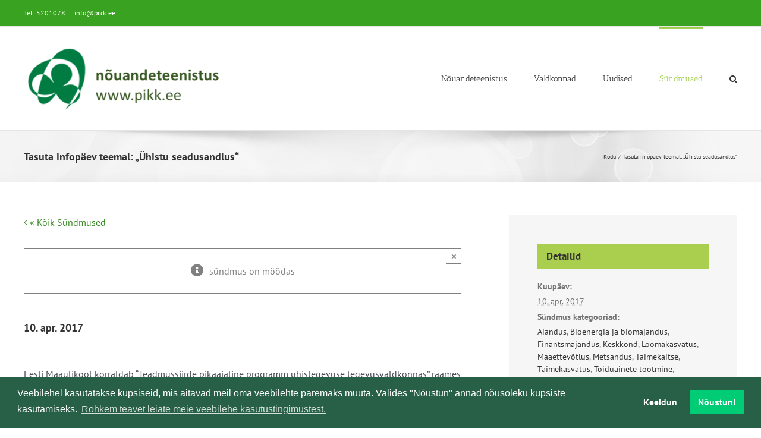

--- FILE ---
content_type: text/html; charset=UTF-8
request_url: https://test.pikk.ee/sundmus/tasuta-infopaev-teemal-uhistu-seadusandlus/
body_size: 21180
content:
<!DOCTYPE html>
<html class="avada-html-layout-wide avada-html-header-position-top" lang="et" prefix="og: http://ogp.me/ns# fb: http://ogp.me/ns/fb#">
<head>
	<meta http-equiv="X-UA-Compatible" content="IE=edge" />
	<meta http-equiv="Content-Type" content="text/html; charset=utf-8"/>
	<meta name="viewport" content="width=device-width, initial-scale=1" />
	<link rel='stylesheet' id='tribe-events-views-v2-bootstrap-datepicker-styles-css' href='https://test.pikk.ee/wp-content/plugins/the-events-calendar/vendor/bootstrap-datepicker/css/bootstrap-datepicker.standalone.min.css?ver=6.15.13' type='text/css' media='all' />
<link rel='stylesheet' id='tec-variables-skeleton-css' href='https://test.pikk.ee/wp-content/plugins/event-tickets/common/build/css/variables-skeleton.css?ver=6.10.1' type='text/css' media='all' />
<link rel='stylesheet' id='tribe-common-skeleton-style-css' href='https://test.pikk.ee/wp-content/plugins/event-tickets/common/build/css/common-skeleton.css?ver=6.10.1' type='text/css' media='all' />
<link rel='stylesheet' id='tribe-tooltipster-css-css' href='https://test.pikk.ee/wp-content/plugins/event-tickets/common/vendor/tooltipster/tooltipster.bundle.min.css?ver=6.10.1' type='text/css' media='all' />
<link rel='stylesheet' id='tribe-events-views-v2-skeleton-css' href='https://test.pikk.ee/wp-content/plugins/the-events-calendar/build/css/views-skeleton.css?ver=6.15.13' type='text/css' media='all' />
<link rel='stylesheet' id='tec-variables-full-css' href='https://test.pikk.ee/wp-content/plugins/event-tickets/common/build/css/variables-full.css?ver=6.10.1' type='text/css' media='all' />
<link rel='stylesheet' id='tribe-common-full-style-css' href='https://test.pikk.ee/wp-content/plugins/event-tickets/common/build/css/common-full.css?ver=6.10.1' type='text/css' media='all' />
<link rel='stylesheet' id='tribe-events-views-v2-full-css' href='https://test.pikk.ee/wp-content/plugins/the-events-calendar/build/css/views-full.css?ver=6.15.13' type='text/css' media='all' />
<link rel='stylesheet' id='tribe-events-views-v2-print-css' href='https://test.pikk.ee/wp-content/plugins/the-events-calendar/build/css/views-print.css?ver=6.15.13' type='text/css' media='print' />
<link rel='stylesheet' id='tribe-events-pro-views-v2-print-css' href='https://test.pikk.ee/wp-content/plugins/events-calendar-pro/build/css/views-print.css?ver=7.7.11' type='text/css' media='print' />
<meta name='robots' content='index, follow, max-image-preview:large, max-snippet:-1, max-video-preview:-1' />

	<!-- This site is optimized with the Yoast SEO plugin v26.8 - https://yoast.com/product/yoast-seo-wordpress/ -->
	<title>Tasuta infopäev teemal: „Ühistu seadusandlus“ - METK nõuandeteenistus</title>
	<link rel="canonical" href="https://test.pikk.ee/sundmus/tasuta-infopaev-teemal-uhistu-seadusandlus/" />
	<meta property="og:locale" content="et_EE" />
	<meta property="og:type" content="article" />
	<meta property="og:title" content="Tasuta infopäev teemal: „Ühistu seadusandlus“ - METK nõuandeteenistus" />
	<meta property="og:description" content="Eesti Maa&uuml;likool korraldab &ldquo;Teadmussiirde pikaajaline programm &uuml;histegevuse tegevusvaldkonnas&rdquo; raames tasuta [...]" />
	<meta property="og:url" content="https://test.pikk.ee/sundmus/tasuta-infopaev-teemal-uhistu-seadusandlus/" />
	<meta property="og:site_name" content="METK nõuandeteenistus" />
	<meta name="twitter:card" content="summary_large_image" />
	<script type="application/ld+json" class="yoast-schema-graph">{"@context":"https://schema.org","@graph":[{"@type":"WebPage","@id":"https://test.pikk.ee/sundmus/tasuta-infopaev-teemal-uhistu-seadusandlus/","url":"https://test.pikk.ee/sundmus/tasuta-infopaev-teemal-uhistu-seadusandlus/","name":"Tasuta infopäev teemal: „Ühistu seadusandlus“ - METK nõuandeteenistus","isPartOf":{"@id":"https://test.pikk.ee/#website"},"datePublished":"2018-01-01T00:00:00+00:00","breadcrumb":{"@id":"https://test.pikk.ee/sundmus/tasuta-infopaev-teemal-uhistu-seadusandlus/#breadcrumb"},"inLanguage":"et","potentialAction":[{"@type":"ReadAction","target":["https://test.pikk.ee/sundmus/tasuta-infopaev-teemal-uhistu-seadusandlus/"]}]},{"@type":"BreadcrumbList","@id":"https://test.pikk.ee/sundmus/tasuta-infopaev-teemal-uhistu-seadusandlus/#breadcrumb","itemListElement":[{"@type":"ListItem","position":1,"name":"kodu","item":"https://test.pikk.ee/"},{"@type":"ListItem","position":2,"name":"Sündmused","item":"https://test.pikk.ee/sundmused/"},{"@type":"ListItem","position":3,"name":"Tasuta infopäev teemal: „Ühistu seadusandlus“"}]},{"@type":"WebSite","@id":"https://test.pikk.ee/#website","url":"https://test.pikk.ee/","name":"METK nõuandeteenistus","description":"","publisher":{"@id":"https://test.pikk.ee/#organization"},"potentialAction":[{"@type":"SearchAction","target":{"@type":"EntryPoint","urlTemplate":"https://test.pikk.ee/?s={search_term_string}"},"query-input":{"@type":"PropertyValueSpecification","valueRequired":true,"valueName":"search_term_string"}}],"inLanguage":"et"},{"@type":"Organization","@id":"https://test.pikk.ee/#organization","name":"MES nõuandeteenistus","url":"https://test.pikk.ee/","logo":{"@type":"ImageObject","inLanguage":"et","@id":"https://test.pikk.ee/#/schema/logo/image/","url":"https://test.pikk.ee/wp-content/uploads/2017/11/MES-logo.png","contentUrl":"https://test.pikk.ee/wp-content/uploads/2017/11/MES-logo.png","width":284,"height":90,"caption":"MES nõuandeteenistus"},"image":{"@id":"https://test.pikk.ee/#/schema/logo/image/"}},{"@type":"Event","name":"Tasuta infopäev teemal: „Ühistu seadusandlus“","description":"Eesti Maa&uuml;likool korraldab &ldquo;Teadmussiirde pikaajaline programm &uuml;histegevuse tegevusvaldkonnas&rdquo; raames tasuta  [...]","url":"https://test.pikk.ee/sundmus/tasuta-infopaev-teemal-uhistu-seadusandlus/","eventAttendanceMode":"https://schema.org/OfflineEventAttendanceMode","eventStatus":"https://schema.org/EventScheduled","startDate":"2017-04-10T00:00:00+03:00","endDate":"2017-04-10T23:59:59+03:00","location":{"@type":"Place","name":"Muu","description":"","url":"https://test.pikk.ee/toimumiskoht/muu/","address":{"@type":"PostalAddress","addressCountry":"Eesti"},"geo":{"@type":"GeoCoordinates","latitude":58.595272,"longitude":25.0136071},"telephone":"","sameAs":""},"@id":"https://test.pikk.ee/sundmus/tasuta-infopaev-teemal-uhistu-seadusandlus/#event","mainEntityOfPage":{"@id":"https://test.pikk.ee/sundmus/tasuta-infopaev-teemal-uhistu-seadusandlus/"}}]}</script>
	<!-- / Yoast SEO plugin. -->


<link rel='dns-prefetch' href='//connect.facebook.net' />
<link rel="alternate" type="application/rss+xml" title="METK nõuandeteenistus &raquo; RSS" href="https://test.pikk.ee/feed/" />
<link rel="alternate" type="text/calendar" title="METK nõuandeteenistus &raquo; iCal feed" href="https://test.pikk.ee/sundmused/?ical=1" />
		
		
		
				<link rel="alternate" title="oEmbed (JSON)" type="application/json+oembed" href="https://test.pikk.ee/wp-json/oembed/1.0/embed?url=https%3A%2F%2Ftest.pikk.ee%2Fsundmus%2Ftasuta-infopaev-teemal-uhistu-seadusandlus%2F" />
<link rel="alternate" title="oEmbed (XML)" type="text/xml+oembed" href="https://test.pikk.ee/wp-json/oembed/1.0/embed?url=https%3A%2F%2Ftest.pikk.ee%2Fsundmus%2Ftasuta-infopaev-teemal-uhistu-seadusandlus%2F&#038;format=xml" />
					<meta name="description" content="Eesti Maa&uuml;likool korraldab &ldquo;Teadmussiirde pikaajaline programm &uuml;histegevuse tegevusvaldkonnas&rdquo; raames tasuta infop&auml;eva teemal: &bdquo;&Uuml;histu seadusandlus&ldquo;. Antud programm kestab 4 aastat ning selle raames toimub mitmeid infop&auml;evi, t&auml;ienduskoolitusi, &otilde;piringe, konverentse ning ettev&otilde;tete k&uuml;lastusi nii Eestis kui ka v&auml;lisriikides.
&nbsp;
Infop&auml;evale on oodatud k&otilde;ik &uuml;histegevuse huvilised nii p&otilde;llumajanduse- kui ka metsanduse sektorist. Ootame osalema nii alustavaid &uuml;histuid kui ka"/>
				
		<meta property="og:locale" content="et_EE"/>
		<meta property="og:type" content="article"/>
		<meta property="og:site_name" content="METK nõuandeteenistus"/>
		<meta property="og:title" content="Tasuta infopäev teemal: „Ühistu seadusandlus“ - METK nõuandeteenistus"/>
				<meta property="og:description" content="Eesti Maa&uuml;likool korraldab &ldquo;Teadmussiirde pikaajaline programm &uuml;histegevuse tegevusvaldkonnas&rdquo; raames tasuta infop&auml;eva teemal: &bdquo;&Uuml;histu seadusandlus&ldquo;. Antud programm kestab 4 aastat ning selle raames toimub mitmeid infop&auml;evi, t&auml;ienduskoolitusi, &otilde;piringe, konverentse ning ettev&otilde;tete k&uuml;lastusi nii Eestis kui ka v&auml;lisriikides.
&nbsp;
Infop&auml;evale on oodatud k&otilde;ik &uuml;histegevuse huvilised nii p&otilde;llumajanduse- kui ka metsanduse sektorist. Ootame osalema nii alustavaid &uuml;histuid kui ka"/>
				<meta property="og:url" content="https://test.pikk.ee/sundmus/tasuta-infopaev-teemal-uhistu-seadusandlus/"/>
																				<meta property="og:image" content="https://test.pikk.ee/wp-content/uploads/2024/01/PIkk.ee_uuslogo.png"/>
		<meta property="og:image:width" content="342"/>
		<meta property="og:image:height" content="112"/>
		<meta property="og:image:type" content="image/png"/>
				<style id='wp-img-auto-sizes-contain-inline-css' type='text/css'>
img:is([sizes=auto i],[sizes^="auto," i]){contain-intrinsic-size:3000px 1500px}
/*# sourceURL=wp-img-auto-sizes-contain-inline-css */
</style>
<link rel='stylesheet' id='tribe-events-full-pro-calendar-style-css' href='https://test.pikk.ee/wp-content/plugins/events-calendar-pro/build/css/tribe-events-pro-full.css?ver=7.7.11' type='text/css' media='all' />
<link rel='stylesheet' id='tribe-events-virtual-skeleton-css' href='https://test.pikk.ee/wp-content/plugins/events-calendar-pro/build/css/events-virtual-skeleton.css?ver=7.7.11' type='text/css' media='all' />
<link rel='stylesheet' id='tribe-events-virtual-full-css' href='https://test.pikk.ee/wp-content/plugins/events-calendar-pro/build/css/events-virtual-full.css?ver=7.7.11' type='text/css' media='all' />
<link rel='stylesheet' id='tribe-events-virtual-single-skeleton-css' href='https://test.pikk.ee/wp-content/plugins/events-calendar-pro/build/css/events-virtual-single-skeleton.css?ver=7.7.11' type='text/css' media='all' />
<link rel='stylesheet' id='tribe-events-virtual-single-full-css' href='https://test.pikk.ee/wp-content/plugins/events-calendar-pro/build/css/events-virtual-single-full.css?ver=7.7.11' type='text/css' media='all' />
<link rel='stylesheet' id='tec-events-pro-single-css' href='https://test.pikk.ee/wp-content/plugins/events-calendar-pro/build/css/events-single.css?ver=7.7.11' type='text/css' media='all' />
<link rel='stylesheet' id='tribe-events-calendar-pro-style-css' href='https://test.pikk.ee/wp-content/plugins/events-calendar-pro/build/css/tribe-events-pro-full.css?ver=7.7.11' type='text/css' media='all' />
<link rel='stylesheet' id='tribe-events-pro-mini-calendar-block-styles-css' href='https://test.pikk.ee/wp-content/plugins/events-calendar-pro/build/css/tribe-events-pro-mini-calendar-block.css?ver=7.7.11' type='text/css' media='all' />
<link rel='stylesheet' id='dashicons-css' href='https://test.pikk.ee/wp-includes/css/dashicons.min.css?ver=6.9' type='text/css' media='all' />
<link rel='stylesheet' id='event-tickets-plus-tickets-css-css' href='https://test.pikk.ee/wp-content/plugins/event-tickets-plus/build/css/tickets.css?ver=6.9.0' type='text/css' media='all' />
<link rel='stylesheet' id='event-tickets-tickets-css-css' href='https://test.pikk.ee/wp-content/plugins/event-tickets/build/css/tickets.css?ver=5.27.3' type='text/css' media='all' />
<link rel='stylesheet' id='event-tickets-tickets-rsvp-css-css' href='https://test.pikk.ee/wp-content/plugins/event-tickets/build/css/rsvp-v1.css?ver=5.27.3' type='text/css' media='all' />
<link rel='stylesheet' id='tribe-events-v2-single-skeleton-css' href='https://test.pikk.ee/wp-content/plugins/the-events-calendar/build/css/tribe-events-single-skeleton.css?ver=6.15.13' type='text/css' media='all' />
<link rel='stylesheet' id='tribe-events-v2-single-skeleton-full-css' href='https://test.pikk.ee/wp-content/plugins/the-events-calendar/build/css/tribe-events-single-full.css?ver=6.15.13' type='text/css' media='all' />
<link rel='stylesheet' id='tribe-events-virtual-single-v2-skeleton-css' href='https://test.pikk.ee/wp-content/plugins/events-calendar-pro/build/css/events-virtual-single-v2-skeleton.css?ver=7.7.11' type='text/css' media='all' />
<link rel='stylesheet' id='tribe-events-virtual-single-v2-full-css' href='https://test.pikk.ee/wp-content/plugins/events-calendar-pro/build/css/events-virtual-single-v2-full.css?ver=7.7.11' type='text/css' media='all' />
<link rel='stylesheet' id='tribe-events-v2-virtual-single-block-css' href='https://test.pikk.ee/wp-content/plugins/events-calendar-pro/build/css/events-virtual-single-block.css?ver=7.7.11' type='text/css' media='all' />
<link rel='stylesheet' id='tec-events-pro-single-style-css' href='https://test.pikk.ee/wp-content/plugins/events-calendar-pro/build/css/custom-tables-v1/single.css?ver=7.7.11' type='text/css' media='all' />
<link rel='stylesheet' id='tribe-events-v2-single-blocks-css' href='https://test.pikk.ee/wp-content/plugins/the-events-calendar/build/css/tribe-events-single-blocks.css?ver=6.15.13' type='text/css' media='all' />
<style id='dominant-color-styles-inline-css' type='text/css'>
img[data-dominant-color]:not(.has-transparency) { background-color: var(--dominant-color); }
/*# sourceURL=dominant-color-styles-inline-css */
</style>
<link rel='stylesheet' id='tribe-events-block-event-venue-css' href='https://test.pikk.ee/wp-content/plugins/the-events-calendar/build/event-venue/frontend.css?ver=6.15.13' type='text/css' media='all' />
<link rel='stylesheet' id='child-style-css' href='https://test.pikk.ee/wp-content/themes/Avada-child/style.css?ver=6.9' type='text/css' media='all' />
<link rel='stylesheet' id='cookieconsent-css' href='https://test.pikk.ee/wp-content/plugins/ga-germanized/assets/css/cookieconsent.css?ver=3.1.1' type='text/css' media='all' />
<link rel='stylesheet' id='event-tickets-rsvp-css' href='https://test.pikk.ee/wp-content/plugins/event-tickets/build/css/rsvp.css?ver=5.27.3' type='text/css' media='all' />
<style id='posts-table-pro-head-inline-css' type='text/css'>
table.posts-data-table { visibility: hidden; }
/*# sourceURL=posts-table-pro-head-inline-css */
</style>
<link rel='stylesheet' id='fusion-dynamic-css-css' href='https://test.pikk.ee/wp-content/uploads/fusion-styles/68e84e2b286eedb28fda494681338078.min.css?ver=3.14.2' type='text/css' media='all' />
<script type="text/javascript" src="https://test.pikk.ee/wp-includes/js/jquery/jquery.min.js?ver=3.7.1" id="jquery-core-js"></script>
<script type="text/javascript" src="https://test.pikk.ee/wp-content/plugins/event-tickets/common/build/js/tribe-common.js?ver=9c44e11f3503a33e9540" id="tribe-common-js"></script>
<script type="text/javascript" src="https://test.pikk.ee/wp-content/plugins/the-events-calendar/build/js/views/breakpoints.js?ver=4208de2df2852e0b91ec" id="tribe-events-views-v2-breakpoints-js"></script>
<link rel="https://api.w.org/" href="https://test.pikk.ee/wp-json/" /><link rel="alternate" title="JSON" type="application/json" href="https://test.pikk.ee/wp-json/wp/v2/tribe_events/11115" /><link rel="EditURI" type="application/rsd+xml" title="RSD" href="https://test.pikk.ee/xmlrpc.php?rsd" />
<meta name="generator" content="WordPress 6.9" />
<link rel='shortlink' href='https://test.pikk.ee/?p=11115' />
<meta name="generator" content="dominant-color-images 1.2.0">
<meta name="generator" content="performance-lab 4.0.0; plugins: dominant-color-images, image-prioritizer, performant-translations, speculation-rules, webp-uploads">
<meta name="generator" content="performant-translations 1.2.0">
<meta name="generator" content="webp-uploads 2.6.1">
<meta name="et-api-version" content="v1"><meta name="et-api-origin" content="https://test.pikk.ee"><link rel="https://theeventscalendar.com/" href="https://test.pikk.ee/wp-json/tribe/tickets/v1/" /><meta name="tec-api-version" content="v1"><meta name="tec-api-origin" content="https://test.pikk.ee"><link rel="alternate" href="https://test.pikk.ee/wp-json/tribe/events/v1/events/11115" /><!-- Missing Google Analytics ID or Analytics Integration disabled --><link rel="preload" href="https://test.pikk.ee/wp-content/themes/Avada/includes/lib/assets/fonts/icomoon/awb-icons.woff" as="font" type="font/woff" crossorigin><link rel="preload" href="//test.pikk.ee/wp-content/themes/Avada/includes/lib/assets/fonts/fontawesome/webfonts/fa-regular-400.woff2" as="font" type="font/woff2" crossorigin><link rel="preload" href="//test.pikk.ee/wp-content/themes/Avada/includes/lib/assets/fonts/fontawesome/webfonts/fa-solid-900.woff2" as="font" type="font/woff2" crossorigin><meta name="generator" content="speculation-rules 1.6.0">
<style type="text/css" id="css-fb-visibility">@media screen and (max-width: 640px){.fusion-no-small-visibility{display:none !important;}body .sm-text-align-center{text-align:center !important;}body .sm-text-align-left{text-align:left !important;}body .sm-text-align-right{text-align:right !important;}body .sm-text-align-justify{text-align:justify !important;}body .sm-flex-align-center{justify-content:center !important;}body .sm-flex-align-flex-start{justify-content:flex-start !important;}body .sm-flex-align-flex-end{justify-content:flex-end !important;}body .sm-mx-auto{margin-left:auto !important;margin-right:auto !important;}body .sm-ml-auto{margin-left:auto !important;}body .sm-mr-auto{margin-right:auto !important;}body .fusion-absolute-position-small{position:absolute;width:100%;}.awb-sticky.awb-sticky-small{ position: sticky; top: var(--awb-sticky-offset,0); }}@media screen and (min-width: 641px) and (max-width: 1024px){.fusion-no-medium-visibility{display:none !important;}body .md-text-align-center{text-align:center !important;}body .md-text-align-left{text-align:left !important;}body .md-text-align-right{text-align:right !important;}body .md-text-align-justify{text-align:justify !important;}body .md-flex-align-center{justify-content:center !important;}body .md-flex-align-flex-start{justify-content:flex-start !important;}body .md-flex-align-flex-end{justify-content:flex-end !important;}body .md-mx-auto{margin-left:auto !important;margin-right:auto !important;}body .md-ml-auto{margin-left:auto !important;}body .md-mr-auto{margin-right:auto !important;}body .fusion-absolute-position-medium{position:absolute;width:100%;}.awb-sticky.awb-sticky-medium{ position: sticky; top: var(--awb-sticky-offset,0); }}@media screen and (min-width: 1025px){.fusion-no-large-visibility{display:none !important;}body .lg-text-align-center{text-align:center !important;}body .lg-text-align-left{text-align:left !important;}body .lg-text-align-right{text-align:right !important;}body .lg-text-align-justify{text-align:justify !important;}body .lg-flex-align-center{justify-content:center !important;}body .lg-flex-align-flex-start{justify-content:flex-start !important;}body .lg-flex-align-flex-end{justify-content:flex-end !important;}body .lg-mx-auto{margin-left:auto !important;margin-right:auto !important;}body .lg-ml-auto{margin-left:auto !important;}body .lg-mr-auto{margin-right:auto !important;}body .fusion-absolute-position-large{position:absolute;width:100%;}.awb-sticky.awb-sticky-large{ position: sticky; top: var(--awb-sticky-offset,0); }}</style><meta data-od-replaced-content="optimization-detective 1.0.0-beta4" name="generator" content="optimization-detective 1.0.0-beta4; url_metric_groups={0:empty, 480:empty, 600:empty, 782:empty}">
<meta name="generator" content="image-prioritizer 1.0.0-beta3">
<link rel="icon" href="https://test.pikk.ee/wp-content/uploads/2022/02/cropped-PIKK_logo_512x512-32x32.jpg" sizes="32x32" />
<link rel="icon" href="https://test.pikk.ee/wp-content/uploads/2022/02/cropped-PIKK_logo_512x512-192x192.jpg" sizes="192x192" />
<link rel="apple-touch-icon" href="https://test.pikk.ee/wp-content/uploads/2022/02/cropped-PIKK_logo_512x512-180x180.jpg" />
<meta name="msapplication-TileImage" content="https://test.pikk.ee/wp-content/uploads/2022/02/cropped-PIKK_logo_512x512-270x270.jpg" />
		<script type="text/javascript">
			var doc = document.documentElement;
			doc.setAttribute( 'data-useragent', navigator.userAgent );
		</script>
		
	<style id='global-styles-inline-css' type='text/css'>
:root{--wp--preset--aspect-ratio--square: 1;--wp--preset--aspect-ratio--4-3: 4/3;--wp--preset--aspect-ratio--3-4: 3/4;--wp--preset--aspect-ratio--3-2: 3/2;--wp--preset--aspect-ratio--2-3: 2/3;--wp--preset--aspect-ratio--16-9: 16/9;--wp--preset--aspect-ratio--9-16: 9/16;--wp--preset--color--black: #000000;--wp--preset--color--cyan-bluish-gray: #abb8c3;--wp--preset--color--white: #ffffff;--wp--preset--color--pale-pink: #f78da7;--wp--preset--color--vivid-red: #cf2e2e;--wp--preset--color--luminous-vivid-orange: #ff6900;--wp--preset--color--luminous-vivid-amber: #fcb900;--wp--preset--color--light-green-cyan: #7bdcb5;--wp--preset--color--vivid-green-cyan: #00d084;--wp--preset--color--pale-cyan-blue: #8ed1fc;--wp--preset--color--vivid-cyan-blue: #0693e3;--wp--preset--color--vivid-purple: #9b51e0;--wp--preset--color--awb-color-1: #ffffff;--wp--preset--color--awb-color-2: #f6f6f6;--wp--preset--color--awb-color-3: #ebeaea;--wp--preset--color--awb-color-4: #e0dede;--wp--preset--color--awb-color-5: #a0ce4e;--wp--preset--color--awb-color-6: #39a220;--wp--preset--color--awb-color-7: #747474;--wp--preset--color--awb-color-8: #333333;--wp--preset--color--awb-color-custom-10: #e8e8e8;--wp--preset--color--awb-color-custom-11: rgba(235,234,234,0.8);--wp--preset--color--awb-color-custom-12: #4a4e57;--wp--preset--color--awb-color-custom-13: #e2e2e2;--wp--preset--color--awb-color-custom-14: #e5e5e5;--wp--preset--color--awb-color-custom-15: #bebdbd;--wp--preset--color--awb-color-custom-16: #363636;--wp--preset--color--awb-color-custom-17: #dddddd;--wp--preset--color--awb-color-custom-18: #f8f8f8;--wp--preset--gradient--vivid-cyan-blue-to-vivid-purple: linear-gradient(135deg,rgb(6,147,227) 0%,rgb(155,81,224) 100%);--wp--preset--gradient--light-green-cyan-to-vivid-green-cyan: linear-gradient(135deg,rgb(122,220,180) 0%,rgb(0,208,130) 100%);--wp--preset--gradient--luminous-vivid-amber-to-luminous-vivid-orange: linear-gradient(135deg,rgb(252,185,0) 0%,rgb(255,105,0) 100%);--wp--preset--gradient--luminous-vivid-orange-to-vivid-red: linear-gradient(135deg,rgb(255,105,0) 0%,rgb(207,46,46) 100%);--wp--preset--gradient--very-light-gray-to-cyan-bluish-gray: linear-gradient(135deg,rgb(238,238,238) 0%,rgb(169,184,195) 100%);--wp--preset--gradient--cool-to-warm-spectrum: linear-gradient(135deg,rgb(74,234,220) 0%,rgb(151,120,209) 20%,rgb(207,42,186) 40%,rgb(238,44,130) 60%,rgb(251,105,98) 80%,rgb(254,248,76) 100%);--wp--preset--gradient--blush-light-purple: linear-gradient(135deg,rgb(255,206,236) 0%,rgb(152,150,240) 100%);--wp--preset--gradient--blush-bordeaux: linear-gradient(135deg,rgb(254,205,165) 0%,rgb(254,45,45) 50%,rgb(107,0,62) 100%);--wp--preset--gradient--luminous-dusk: linear-gradient(135deg,rgb(255,203,112) 0%,rgb(199,81,192) 50%,rgb(65,88,208) 100%);--wp--preset--gradient--pale-ocean: linear-gradient(135deg,rgb(255,245,203) 0%,rgb(182,227,212) 50%,rgb(51,167,181) 100%);--wp--preset--gradient--electric-grass: linear-gradient(135deg,rgb(202,248,128) 0%,rgb(113,206,126) 100%);--wp--preset--gradient--midnight: linear-gradient(135deg,rgb(2,3,129) 0%,rgb(40,116,252) 100%);--wp--preset--font-size--small: 12px;--wp--preset--font-size--medium: 20px;--wp--preset--font-size--large: 24px;--wp--preset--font-size--x-large: 42px;--wp--preset--font-size--normal: 16px;--wp--preset--font-size--xlarge: 32px;--wp--preset--font-size--huge: 48px;--wp--preset--spacing--20: 0.44rem;--wp--preset--spacing--30: 0.67rem;--wp--preset--spacing--40: 1rem;--wp--preset--spacing--50: 1.5rem;--wp--preset--spacing--60: 2.25rem;--wp--preset--spacing--70: 3.38rem;--wp--preset--spacing--80: 5.06rem;--wp--preset--shadow--natural: 6px 6px 9px rgba(0, 0, 0, 0.2);--wp--preset--shadow--deep: 12px 12px 50px rgba(0, 0, 0, 0.4);--wp--preset--shadow--sharp: 6px 6px 0px rgba(0, 0, 0, 0.2);--wp--preset--shadow--outlined: 6px 6px 0px -3px rgb(255, 255, 255), 6px 6px rgb(0, 0, 0);--wp--preset--shadow--crisp: 6px 6px 0px rgb(0, 0, 0);}:where(.is-layout-flex){gap: 0.5em;}:where(.is-layout-grid){gap: 0.5em;}body .is-layout-flex{display: flex;}.is-layout-flex{flex-wrap: wrap;align-items: center;}.is-layout-flex > :is(*, div){margin: 0;}body .is-layout-grid{display: grid;}.is-layout-grid > :is(*, div){margin: 0;}:where(.wp-block-columns.is-layout-flex){gap: 2em;}:where(.wp-block-columns.is-layout-grid){gap: 2em;}:where(.wp-block-post-template.is-layout-flex){gap: 1.25em;}:where(.wp-block-post-template.is-layout-grid){gap: 1.25em;}.has-black-color{color: var(--wp--preset--color--black) !important;}.has-cyan-bluish-gray-color{color: var(--wp--preset--color--cyan-bluish-gray) !important;}.has-white-color{color: var(--wp--preset--color--white) !important;}.has-pale-pink-color{color: var(--wp--preset--color--pale-pink) !important;}.has-vivid-red-color{color: var(--wp--preset--color--vivid-red) !important;}.has-luminous-vivid-orange-color{color: var(--wp--preset--color--luminous-vivid-orange) !important;}.has-luminous-vivid-amber-color{color: var(--wp--preset--color--luminous-vivid-amber) !important;}.has-light-green-cyan-color{color: var(--wp--preset--color--light-green-cyan) !important;}.has-vivid-green-cyan-color{color: var(--wp--preset--color--vivid-green-cyan) !important;}.has-pale-cyan-blue-color{color: var(--wp--preset--color--pale-cyan-blue) !important;}.has-vivid-cyan-blue-color{color: var(--wp--preset--color--vivid-cyan-blue) !important;}.has-vivid-purple-color{color: var(--wp--preset--color--vivid-purple) !important;}.has-black-background-color{background-color: var(--wp--preset--color--black) !important;}.has-cyan-bluish-gray-background-color{background-color: var(--wp--preset--color--cyan-bluish-gray) !important;}.has-white-background-color{background-color: var(--wp--preset--color--white) !important;}.has-pale-pink-background-color{background-color: var(--wp--preset--color--pale-pink) !important;}.has-vivid-red-background-color{background-color: var(--wp--preset--color--vivid-red) !important;}.has-luminous-vivid-orange-background-color{background-color: var(--wp--preset--color--luminous-vivid-orange) !important;}.has-luminous-vivid-amber-background-color{background-color: var(--wp--preset--color--luminous-vivid-amber) !important;}.has-light-green-cyan-background-color{background-color: var(--wp--preset--color--light-green-cyan) !important;}.has-vivid-green-cyan-background-color{background-color: var(--wp--preset--color--vivid-green-cyan) !important;}.has-pale-cyan-blue-background-color{background-color: var(--wp--preset--color--pale-cyan-blue) !important;}.has-vivid-cyan-blue-background-color{background-color: var(--wp--preset--color--vivid-cyan-blue) !important;}.has-vivid-purple-background-color{background-color: var(--wp--preset--color--vivid-purple) !important;}.has-black-border-color{border-color: var(--wp--preset--color--black) !important;}.has-cyan-bluish-gray-border-color{border-color: var(--wp--preset--color--cyan-bluish-gray) !important;}.has-white-border-color{border-color: var(--wp--preset--color--white) !important;}.has-pale-pink-border-color{border-color: var(--wp--preset--color--pale-pink) !important;}.has-vivid-red-border-color{border-color: var(--wp--preset--color--vivid-red) !important;}.has-luminous-vivid-orange-border-color{border-color: var(--wp--preset--color--luminous-vivid-orange) !important;}.has-luminous-vivid-amber-border-color{border-color: var(--wp--preset--color--luminous-vivid-amber) !important;}.has-light-green-cyan-border-color{border-color: var(--wp--preset--color--light-green-cyan) !important;}.has-vivid-green-cyan-border-color{border-color: var(--wp--preset--color--vivid-green-cyan) !important;}.has-pale-cyan-blue-border-color{border-color: var(--wp--preset--color--pale-cyan-blue) !important;}.has-vivid-cyan-blue-border-color{border-color: var(--wp--preset--color--vivid-cyan-blue) !important;}.has-vivid-purple-border-color{border-color: var(--wp--preset--color--vivid-purple) !important;}.has-vivid-cyan-blue-to-vivid-purple-gradient-background{background: var(--wp--preset--gradient--vivid-cyan-blue-to-vivid-purple) !important;}.has-light-green-cyan-to-vivid-green-cyan-gradient-background{background: var(--wp--preset--gradient--light-green-cyan-to-vivid-green-cyan) !important;}.has-luminous-vivid-amber-to-luminous-vivid-orange-gradient-background{background: var(--wp--preset--gradient--luminous-vivid-amber-to-luminous-vivid-orange) !important;}.has-luminous-vivid-orange-to-vivid-red-gradient-background{background: var(--wp--preset--gradient--luminous-vivid-orange-to-vivid-red) !important;}.has-very-light-gray-to-cyan-bluish-gray-gradient-background{background: var(--wp--preset--gradient--very-light-gray-to-cyan-bluish-gray) !important;}.has-cool-to-warm-spectrum-gradient-background{background: var(--wp--preset--gradient--cool-to-warm-spectrum) !important;}.has-blush-light-purple-gradient-background{background: var(--wp--preset--gradient--blush-light-purple) !important;}.has-blush-bordeaux-gradient-background{background: var(--wp--preset--gradient--blush-bordeaux) !important;}.has-luminous-dusk-gradient-background{background: var(--wp--preset--gradient--luminous-dusk) !important;}.has-pale-ocean-gradient-background{background: var(--wp--preset--gradient--pale-ocean) !important;}.has-electric-grass-gradient-background{background: var(--wp--preset--gradient--electric-grass) !important;}.has-midnight-gradient-background{background: var(--wp--preset--gradient--midnight) !important;}.has-small-font-size{font-size: var(--wp--preset--font-size--small) !important;}.has-medium-font-size{font-size: var(--wp--preset--font-size--medium) !important;}.has-large-font-size{font-size: var(--wp--preset--font-size--large) !important;}.has-x-large-font-size{font-size: var(--wp--preset--font-size--x-large) !important;}
/*# sourceURL=global-styles-inline-css */
</style>
<link rel='stylesheet' id='wp-block-library-css' href='https://test.pikk.ee/wp-includes/css/dist/block-library/style.min.css?ver=6.9' type='text/css' media='all' />
<style id='wp-block-library-inline-css' type='text/css'>
/*wp_block_styles_on_demand_placeholder:697efd6c47f6a*/
/*# sourceURL=wp-block-library-inline-css */
</style>
<style id='wp-block-library-theme-inline-css' type='text/css'>
.wp-block-audio :where(figcaption){color:#555;font-size:13px;text-align:center}.is-dark-theme .wp-block-audio :where(figcaption){color:#ffffffa6}.wp-block-audio{margin:0 0 1em}.wp-block-code{border:1px solid #ccc;border-radius:4px;font-family:Menlo,Consolas,monaco,monospace;padding:.8em 1em}.wp-block-embed :where(figcaption){color:#555;font-size:13px;text-align:center}.is-dark-theme .wp-block-embed :where(figcaption){color:#ffffffa6}.wp-block-embed{margin:0 0 1em}.blocks-gallery-caption{color:#555;font-size:13px;text-align:center}.is-dark-theme .blocks-gallery-caption{color:#ffffffa6}:root :where(.wp-block-image figcaption){color:#555;font-size:13px;text-align:center}.is-dark-theme :root :where(.wp-block-image figcaption){color:#ffffffa6}.wp-block-image{margin:0 0 1em}.wp-block-pullquote{border-bottom:4px solid;border-top:4px solid;color:currentColor;margin-bottom:1.75em}.wp-block-pullquote :where(cite),.wp-block-pullquote :where(footer),.wp-block-pullquote__citation{color:currentColor;font-size:.8125em;font-style:normal;text-transform:uppercase}.wp-block-quote{border-left:.25em solid;margin:0 0 1.75em;padding-left:1em}.wp-block-quote cite,.wp-block-quote footer{color:currentColor;font-size:.8125em;font-style:normal;position:relative}.wp-block-quote:where(.has-text-align-right){border-left:none;border-right:.25em solid;padding-left:0;padding-right:1em}.wp-block-quote:where(.has-text-align-center){border:none;padding-left:0}.wp-block-quote.is-large,.wp-block-quote.is-style-large,.wp-block-quote:where(.is-style-plain){border:none}.wp-block-search .wp-block-search__label{font-weight:700}.wp-block-search__button{border:1px solid #ccc;padding:.375em .625em}:where(.wp-block-group.has-background){padding:1.25em 2.375em}.wp-block-separator.has-css-opacity{opacity:.4}.wp-block-separator{border:none;border-bottom:2px solid;margin-left:auto;margin-right:auto}.wp-block-separator.has-alpha-channel-opacity{opacity:1}.wp-block-separator:not(.is-style-wide):not(.is-style-dots){width:100px}.wp-block-separator.has-background:not(.is-style-dots){border-bottom:none;height:1px}.wp-block-separator.has-background:not(.is-style-wide):not(.is-style-dots){height:2px}.wp-block-table{margin:0 0 1em}.wp-block-table td,.wp-block-table th{word-break:normal}.wp-block-table :where(figcaption){color:#555;font-size:13px;text-align:center}.is-dark-theme .wp-block-table :where(figcaption){color:#ffffffa6}.wp-block-video :where(figcaption){color:#555;font-size:13px;text-align:center}.is-dark-theme .wp-block-video :where(figcaption){color:#ffffffa6}.wp-block-video{margin:0 0 1em}:root :where(.wp-block-template-part.has-background){margin-bottom:0;margin-top:0;padding:1.25em 2.375em}
/*# sourceURL=/wp-includes/css/dist/block-library/theme.min.css */
</style>
<style id='classic-theme-styles-inline-css' type='text/css'>
/*! This file is auto-generated */
.wp-block-button__link{color:#fff;background-color:#32373c;border-radius:9999px;box-shadow:none;text-decoration:none;padding:calc(.667em + 2px) calc(1.333em + 2px);font-size:1.125em}.wp-block-file__button{background:#32373c;color:#fff;text-decoration:none}
/*# sourceURL=/wp-includes/css/classic-themes.min.css */
</style>
</head>

<body class="wp-singular tribe_events-template-default single single-tribe_events postid-11115 wp-theme-Avada wp-child-theme-Avada-child tribe-no-js page-template-avada-child-for-pikk tec-no-tickets-on-recurring tec-no-rsvp-on-recurring tribe-filter-live fusion-image-hovers fusion-pagination-sizing fusion-button_type-flat fusion-button_span-no fusion-button_gradient-linear avada-image-rollover-circle-yes avada-image-rollover-yes avada-image-rollover-direction-left fusion-body ltr fusion-sticky-header no-tablet-sticky-header no-mobile-sticky-header no-mobile-slidingbar no-mobile-totop fusion-disable-outline fusion-sub-menu-fade mobile-logo-pos-center layout-wide-mode avada-has-boxed-modal-shadow-none layout-scroll-offset-full avada-has-zero-margin-offset-top fusion-top-header menu-text-align-center mobile-menu-design-modern fusion-show-pagination-text fusion-header-layout-v3 avada-responsive avada-footer-fx-none avada-menu-highlight-style-bar fusion-search-form-clean fusion-main-menu-search-overlay fusion-avatar-circle avada-sticky-shrinkage avada-dropdown-styles avada-blog-layout-medium alternate avada-blog-archive-layout-medium alternate avada-ec-not-100-width avada-ec-meta-layout-sidebar avada-header-shadow-no avada-menu-icon-position-left avada-has-megamenu-shadow avada-has-mainmenu-dropdown-divider avada-has-mobile-menu-search avada-has-main-nav-search-icon avada-has-breadcrumb-mobile-hidden avada-has-titlebar-bar_and_content avada-has-pagination-padding avada-flyout-menu-direction-fade avada-ec-views-v2 events-single tribe-events-style-full tribe-events-style-theme tribe-theme-Avada" data-awb-post-id="0">
		<a class="skip-link screen-reader-text" href="#content">Skip to content</a>

	<div id="boxed-wrapper">
		
		<div id="wrapper" class="fusion-wrapper">
			<div id="home" style="position:relative;top:-1px;"></div>
							
					
			<header class="fusion-header-wrapper">
				<div class="fusion-header-v3 fusion-logo-alignment fusion-logo-center fusion-sticky-menu- fusion-sticky-logo- fusion-mobile-logo-  fusion-mobile-menu-design-modern">
					
<div class="fusion-secondary-header">
	<div class="fusion-row">
					<div class="fusion-alignleft">
				<div class="fusion-contact-info"><span class="fusion-contact-info-phone-number">Tel: 5201078</span><span class="fusion-header-separator">|</span><span class="fusion-contact-info-email-address"><a href="mailto:inf&#111;&#64;p&#105;kk.e&#101;">inf&#111;&#64;p&#105;kk.e&#101;</a></span></div>			</div>
							<div class="fusion-alignright">
				<nav class="fusion-secondary-menu" role="navigation" aria-label="Secondary Menu"></nav>			</div>
			</div>
</div>
<div class="fusion-header-sticky-height"></div>
<div class="fusion-header">
	<div class="fusion-row">
					<div class="fusion-logo" data-margin-top="31px" data-margin-bottom="31px" data-margin-left="0px" data-margin-right="0px">
			<a class="fusion-logo-link"  href="https://test.pikk.ee/" >

						<!-- standard logo -->
			<img data-od-unknown-tag data-od-xpath="/HTML/BODY/DIV[@id=&apos;boxed-wrapper&apos;]/*[1][self::DIV]/*[2][self::HEADER]/*[1][self::DIV]/*[3][self::DIV]/*[1][self::DIV]/*[1][self::DIV]/*[1][self::A]/*[1][self::IMG]" src="https://test.pikk.ee/wp-content/uploads/2024/01/PIkk.ee_uuslogo.png" srcset="https://test.pikk.ee/wp-content/uploads/2024/01/PIkk.ee_uuslogo.png 1x" width="342" height="112" alt="METK nõuandeteenistus Logo" data-retina_logo_url="" class="fusion-standard-logo" />

			
					</a>
		</div>		<nav class="fusion-main-menu" aria-label="Main Menu"><div class="fusion-overlay-search">		<form role="search" class="searchform fusion-search-form  fusion-search-form-clean" method="get" action="https://test.pikk.ee/">
			<div class="fusion-search-form-content">

				
				<div class="fusion-search-field search-field">
					<label><span class="screen-reader-text">Leia:</span>
													<input type="search" value="" name="s" class="s" placeholder="Leia..." required aria-required="true" aria-label="Leia..."/>
											</label>
				</div>
				<div class="fusion-search-button search-button">
					<input type="submit" class="fusion-search-submit searchsubmit" aria-label="Leia" value="&#xf002;" />
									</div>

				
			</div>


			
		</form>
		<div class="fusion-search-spacer"></div><a href="#" role="button" aria-label="Close Search" class="fusion-close-search"></a></div><ul id="menu-main-menu" class="fusion-menu"><li  id="menu-item-43815"  class="menu-item menu-item-type-post_type menu-item-object-page menu-item-has-children menu-item-43815 fusion-dropdown-menu"  data-item-id="43815"><a  href="https://test.pikk.ee/nouandeteenistus/" class="fusion-bar-highlight"><span class="menu-text">Nõuandeteenistus</span></a><ul class="sub-menu"><li  id="menu-item-53854"  class="menu-item menu-item-type-post_type menu-item-object-page menu-item-53854 fusion-dropdown-submenu" ><a  href="https://test.pikk.ee/nouandeteenistus/nouandetoetus/" class="fusion-bar-highlight"><span>Nõuandetoetus</span></a></li><li  id="menu-item-43817"  class="menu-item menu-item-type-post_type menu-item-object-page menu-item-43817 fusion-dropdown-submenu" ><a  href="https://test.pikk.ee/nouandeteenistus/konsulent/" class="fusion-bar-highlight"><span>Konsulent, nõustaja</span></a></li><li  id="menu-item-45999"  class="menu-item menu-item-type-post_type menu-item-object-page menu-item-45999 fusion-dropdown-submenu" ><a  href="https://test.pikk.ee/nouandeteenistus/akis/" class="fusion-bar-highlight"><span>AKIS – teadmiste ja innovatsiooni süsteem</span></a></li><li  id="menu-item-56984"  class="menu-item menu-item-type-post_type menu-item-object-page menu-item-56984 fusion-dropdown-submenu" ><a  href="https://test.pikk.ee/nouandeteenistus/metk-taienduskoolitus/" class="fusion-bar-highlight"><span>METK täienduskoolitus</span></a></li><li  id="menu-item-53853"  class="menu-item menu-item-type-post_type menu-item-object-page menu-item-53853 fusion-dropdown-submenu" ><a  href="https://test.pikk.ee/nouandeteenistus/cecra/" class="fusion-bar-highlight"><span>CECRA täienduskoolitus</span></a></li><li  id="menu-item-53855"  class="menu-item menu-item-type-post_type menu-item-object-page menu-item-53855 fusion-dropdown-submenu" ><a  href="https://test.pikk.ee/liitu-uudiskirjaga/" class="fusion-bar-highlight"><span>Liitu uudiskirjaga</span></a></li></ul></li><li  id="menu-item-45398"  class="menu-item menu-item-type-post_type menu-item-object-page menu-item-has-children menu-item-45398 fusion-dropdown-menu"  data-item-id="45398"><a  href="https://test.pikk.ee/valdkonnad/" class="fusion-bar-highlight"><span class="menu-text">Valdkonnad</span></a><ul class="sub-menu"><li  id="menu-item-40867"  class="menu-item menu-item-type-custom menu-item-object-custom menu-item-40867 fusion-dropdown-submenu" ><a  href="https://teabesalv.pikk.ee/taimekasvatus/" class="fusion-bar-highlight"><span>Taimekasvatus</span></a></li><li  id="menu-item-40866"  class="menu-item menu-item-type-custom menu-item-object-custom menu-item-40866 fusion-dropdown-submenu" ><a  href="https://teabesalv.pikk.ee/aiandus/" class="fusion-bar-highlight"><span>Aiandus</span></a></li><li  id="menu-item-42012"  class="menu-item menu-item-type-custom menu-item-object-custom menu-item-42012 fusion-dropdown-submenu" ><a  href="https://teabesalv.pikk.ee/loomakasvatus/" class="fusion-bar-highlight"><span>Loomakasvatus</span></a></li><li  id="menu-item-40931"  class="menu-item menu-item-type-custom menu-item-object-custom menu-item-40931 fusion-dropdown-submenu" ><a  href="https://teabesalv.pikk.ee/maaettevotlus/" class="fusion-bar-highlight"><span>Maaettevõtlus</span></a></li><li  id="menu-item-41185"  class="menu-item menu-item-type-custom menu-item-object-custom menu-item-41185 fusion-dropdown-submenu" ><a  href="https://teabesalv.pikk.ee/pollumajanduskeskkond/" class="fusion-bar-highlight"><span>Põllumajanduskeskkond</span></a></li><li  id="menu-item-56615"  class="menu-item menu-item-type-custom menu-item-object-custom menu-item-56615 fusion-dropdown-submenu" ><a  href="https://teabesalv.pikk.ee/toit/" class="fusion-bar-highlight"><span>Toidu tootmine</span></a></li><li  id="menu-item-1113"  class="menu-item menu-item-type-post_type menu-item-object-page menu-item-1113 fusion-dropdown-submenu" ><a  href="https://test.pikk.ee/valdkonnad/rakendusuuring/" class="fusion-bar-highlight"><span>Teadusinfo</span></a></li><li  id="menu-item-40868"  class="menu-item menu-item-type-post_type menu-item-object-page menu-item-40868 fusion-dropdown-submenu" ><a  href="https://test.pikk.ee/valdkonnad/rakendusuuring/rakendusuuringud/" class="fusion-bar-highlight"><span>Rakendusuuringud</span></a></li><li  id="menu-item-1114"  class="menu-item menu-item-type-post_type menu-item-object-page menu-item-1114 fusion-dropdown-submenu" ><a  href="https://test.pikk.ee/valdkonnad/teadmussiirde-pikaajalised-programmid/" class="fusion-bar-highlight"><span>Teadmussiirde pikaajalised programmid</span></a></li></ul></li><li  id="menu-item-307"  class="menu-item menu-item-type-post_type menu-item-object-page current_page_parent menu-item-307"  data-item-id="307"><a  href="https://test.pikk.ee/uudised/" class="fusion-bar-highlight"><span class="menu-text">Uudised</span></a></li><li  id="menu-item-30903"  class="menu-item menu-item-type-post_type_archive menu-item-object-tribe_events current-menu-item current_page_item menu-item-30903"  data-item-id="30903"><a  href="https://test.pikk.ee/sundmused/" class="fusion-bar-highlight"><span class="menu-text">Sündmused</span></a></li><li class="fusion-custom-menu-item fusion-main-menu-search fusion-search-overlay"><a class="fusion-main-menu-icon fusion-bar-highlight" href="#" aria-label="Leia" data-title="Leia" title="Leia" role="button" aria-expanded="false"></a></li></ul></nav>	<div class="fusion-mobile-menu-icons">
							<a href="#" class="fusion-icon awb-icon-bars" aria-label="Toggle mobile menu" aria-expanded="false"></a>
		
					<a href="#" class="fusion-icon awb-icon-search" aria-label="Toggle mobile search"></a>
		
		
			</div>

<nav class="fusion-mobile-nav-holder fusion-mobile-menu-text-align-left" aria-label="Main Menu Mobile"></nav>

		
<div class="fusion-clearfix"></div>
<div class="fusion-mobile-menu-search">
			<form role="search" class="searchform fusion-search-form  fusion-search-form-clean" method="get" action="https://test.pikk.ee/">
			<div class="fusion-search-form-content">

				
				<div class="fusion-search-field search-field">
					<label><span class="screen-reader-text">Leia:</span>
													<input type="search" value="" name="s" class="s" placeholder="Leia..." required aria-required="true" aria-label="Leia..."/>
											</label>
				</div>
				<div class="fusion-search-button search-button">
					<input type="submit" class="fusion-search-submit searchsubmit" aria-label="Leia" value="&#xf002;" />
									</div>

				
			</div>


			
		</form>
		</div>
			</div>
</div>
				</div>
				<div class="fusion-clearfix"></div>
			</header>
								
							<div id="sliders-container" class="fusion-slider-visibility">
					</div>
				
					
							
			<section class="avada-page-titlebar-wrapper" aria-labelledby="awb-ptb-heading">
	<div class="fusion-page-title-bar fusion-page-title-bar-none fusion-page-title-bar-left">
		<div class="fusion-page-title-row">
			<div class="fusion-page-title-wrapper">
				<div class="fusion-page-title-captions">

																							<h1 id="awb-ptb-heading" class="entry-title">Tasuta infopäev teemal: „Ühistu seadusandlus“</h1>

											
					
				</div>

															<div class="fusion-page-title-secondary">
							<nav class="fusion-breadcrumbs awb-yoast-breadcrumbs" aria-label="Breadcrumb"><ol class="awb-breadcrumb-list"><li class="fusion-breadcrumb-item awb-breadcrumb-sep awb-home" ><a href="https://test.pikk.ee" class="fusion-breadcrumb-link"><span >Kodu</span></a></li><li class="fusion-breadcrumb-item"  aria-current="page"><span  class="breadcrumb-leaf">Tasuta infopäev teemal: „Ühistu seadusandlus“</span></li></ol></nav>						</div>
									
			</div>
		</div>
	</div>
</section>

						<main id="main" class="clearfix ">
				<div class="fusion-row" style="">
<section id="content" style="float: left;">
					<div id="post-0" class="post-0 page type-page status-publish hentry">
			<span class="entry-title rich-snippet-hidden"></span><span class="vcard rich-snippet-hidden"><span class="fn"><a href="https://test.pikk.ee/author/bitweb/" title="bitweb tehtud postitused" rel="author">bitweb</a></span></span><span class="updated rich-snippet-hidden">2026-02-01T00:00:00+02:00</span>
			
			<div class="post-content">
				<section id="tribe-events" role="main"><div class="tribe-events-before-html"></div><span class="tribe-events-ajax-loading"><img class="lazyload tribe-events-spinner-medium" src="[data-uri]" data-orig-src="https://test.pikk.ee/wp-content/plugins/the-events-calendar/src/resources/images/tribe-loading.gif" alt="Loading Sündmused" /></span>
<div id="tribe-events-content" class="tribe-events-single">

	<p class="tribe-events-back">
		<a href="https://test.pikk.ee/sundmused/"> &laquo; Kõik Sündmused</a>
	</p>

	<!-- Notices -->
	<div class="fusion-alert alert general alert-info fusion-alert-center tribe-events-notices awb-alert-native-link-color alert-dismissable awb-alert-close-boxed" role="alert"><div class="fusion-alert-content-wrapper"><span class="alert-icon"><i class="awb-icon-info-circle" aria-hidden="true"></i></span><span class="fusion-alert-content"><span>sündmus on möödas</span></span></div><button type="button" class="close toggle-alert" data-dismiss="alert" aria-label="Close">&times;</button></div>
	<h1 class="tribe-events-single-event-title">Tasuta infopäev teemal: „Ühistu seadusandlus“</h1>
	<div class="tribe-events-schedule tribe-clearfix">
		<h2><span class="tribe-event-date-start">10. apr. 2017</span></h2>			</div>

	<!-- Event header -->
	<div id="tribe-events-header"  data-title="Tasuta infopäev teemal: „Ühistu seadusandlus“ - METK nõuandeteenistus" data-viewtitle="Tasuta infopäev teemal: „Ühistu seadusandlus“" data-mobilebreak="800">
		<!-- Navigation -->
		<nav class="tribe-events-nav-pagination" aria-label="Sündmus Navigation">
			<ul class="tribe-events-sub-nav">
				<li class="tribe-events-nav-previous"><a href="https://test.pikk.ee/sundmus/taienduskoolitus-piimakvaliteedi-parandamine-veisekarjas-nb-koolitus-jaab-ara/"><span>&laquo;</span> Täienduskoolitus: Piimakvaliteedi parandamine veisekarjas NB! Koolitus jääb ära</a></li>
				<li class="tribe-events-nav-next"><a href="https://test.pikk.ee/sundmus/infopaev-lean-vaartusvoo-kaardistamine-ja-protsesside-analuus/">Infopäev: LEAN-Väärtusvoo kaardistamine ja protsesside analüüs <span>&raquo;</span></a></li>
			</ul>
			<!-- .tribe-events-sub-nav -->
		</nav>
	</div>
	<!-- #tribe-events-header -->

			<div id="post-11115" class="post-11115 tribe_events type-tribe_events status-publish hentry tribe_events_cat-aiandus tribe_events_cat-bioenergia-ja-biomajandus tribe_events_cat-finantsmajandus tribe_events_cat-keskkond tribe_events_cat-loomakasvatus tribe_events_cat-maaettevotlus tribe_events_cat-metsandus tribe_events_cat-taimekaitse tribe_events_cat-taimekasvatus tribe_events_cat-toiduainete-tootmine tribe_events_cat-turundus tribe_events_cat-uhistegevus cat_aiandus cat_bioenergia-ja-biomajandus cat_finantsmajandus cat_keskkond cat_loomakasvatus cat_maaettevotlus cat_metsandus cat_taimekaitse cat_taimekasvatus cat_toiduainete-tootmine cat_turundus cat_uhistegevus">
			<!-- Event featured image, but exclude link -->
			
			<!-- Event content -->
						<div class="tribe-events-single-event-description tribe-events-content">
				<p>Eesti Maa&uuml;likool korraldab &ldquo;Teadmussiirde pikaajaline programm &uuml;histegevuse tegevusvaldkonnas&rdquo; raames <strong>tasuta infop&auml;eva</strong> teemal: <strong>&bdquo;&Uuml;histu seadusandlus&ldquo;</strong>. Antud programm kestab 4 aastat ning selle raames toimub mitmeid infop&auml;evi, t&auml;ienduskoolitusi, &otilde;piringe, konverentse ning ettev&otilde;tete k&uuml;lastusi nii Eestis kui ka v&auml;lisriikides.<br />
&nbsp;</p>
<p><strong>Infop&auml;evale on oodatud </strong>k&otilde;ik &uuml;histegevuse huvilised nii <strong>p&otilde;llumajanduse</strong>&#8211; kui ka <strong>metsanduse</strong> sektorist. Ootame osalema nii alustavaid &uuml;histuid kui ka juba toimivate <strong>&uuml;histute liikmeid</strong>, <strong>juhtkonda</strong> ja <strong>n&otilde;ukogu</strong>.</p>
<p><strong>10. aprillil </strong>toimub infop&auml;ev <strong>Rakveres</strong>, algusega kell 11.00. Antud infop&auml;eva korraldusmeeskond pakub v&otilde;imalust saata infop&auml;evale eelnevalt <strong>teemat&otilde;statusi</strong> seoses &uuml;histute seadusandluse temaatikaga. Selleks palume saata e-mail programmi assistendile: liis.volli@emu.ee.</p>
<p>&nbsp;</p>
<p><strong>Infop&auml;eva ajakava:</strong></p>
<p>11:00-11:30 Tutvumine, tervituskohvi ja registreerimine.</p>
<p>11:30-11:45 &Uuml;histegevuse pikaajalise programmi tutvustus ja tegevused.</p>
<p>11:45-13:15 &Uuml;ldine &uuml;histu seadusandlus; P&otilde;hikiri vs &uuml;histu seadus; &Uuml;histu liikmete vastutus ja n&otilde;ukogu roll; Liikmete kaasamine otsustusprotsessidesse.</p>
<p>13:15-13:30 Kohvipaus</p>
<p>13:30-15:00 Oluline seadusandlus, mida &uuml;histu juht peab teadma; Tegevmeeskonnaga seonduv seadusandlus n&otilde;ukogu ja juhtkonna tasandil; &Uuml;histute kogemused kohtuvaidlustest.</p>
<p>15:00-15:15 Tagasiside</p>
<p>Lektoriteks on Advokaadib&uuml;roo LEXTAL vandeadvokaat <strong>Olavi-J&uuml;ri Luik, </strong>Advokaadib&uuml;roo LEXTAL vandeadvokaat <strong>Tiina Pukk </strong>ja Eesti Maa&uuml;likooli professor <strong>Rando V&auml;rnik</strong>.</p>
<p>Eelregistreerimine toimub kuni <strong>07.04.2017</strong>, osalejate arv on piiratud. Lisainfo saamiseks ja eelregistreerimiseks palume saata e-mail programmi assistendile: <a href="#" onclick="mailt('liis.volli', 'emu.ee', this); return true;">liis.volli[A]emu.ee</a>. Eelregistreerimiseks palume osalejatel saata j&auml;rgnev informatsioon: ettev&otilde;tlusvorm ja nimi; ettev&otilde;tlusvaldkond; reg. number; osaleja nimi; osaleja ametikoht; osaleja isikukood; osaleja telefoninumber.<br />
&nbsp;</p>
<p>Ettekanded: <a href="http://test.pikk.ee/upload/files/Ühistegevuse%20presentatsiooni%202017-03-26(1).pdf">&quot;&Uuml;histegevus&quot;</a>, &quot;<a href="http://test.pikk.ee/upload/files/Seadusandlus%20yhistegevuses%20suhtluse%20korrastamiseks_Rando_info_27_03_17(3).pdf">Seadusandlus &uuml;histegevuses suhtluse korrastamiseks</a>&quot;.</p>
<p><strong>NB! Eelregistreerimine on tingimata vajalik!</strong></p>
<p>Lisainformatsioon ja k&uuml;simused: liis.volli@emu.ee v&otilde;i tel: +372 51 92 9840 (programmi assistent Liis V&otilde;lli).<br />
&nbsp;</p>
<p>Infop&auml;eva korraldamist toetab Euroopa Maaelu Arengu P&otilde;llumajandusfond.</p>
<p><img class="lazyload" decoding="async" alt="" src="[data-uri]" data-orig-src="http://test.pikk.ee/upload/images/EMU Liis Volli logo(2).jpg" style="width: 200px; height: 67px;" /></p>
			</div>

							<img class="lazyload" src="[data-uri]" data-orig-src="https://test.pikk.ee/wp-content/themes/Avada-child/assets/img/MAK.jpg" style="max-height: 110px; width: 233px;" alt="MAK_logo">
			
			
			
			<!-- .tribe-events-single-event-description -->
			<div class="tribe-events tribe-common">
	<div class="tribe-events-c-subscribe-dropdown__container">
		<div class="tribe-events-c-subscribe-dropdown">
			<div class="tribe-common-c-btn-border tribe-events-c-subscribe-dropdown__button">
				<svg
	 class="tribe-common-c-svgicon tribe-common-c-svgicon--cal-export tribe-events-c-subscribe-dropdown__export-icon" 	aria-hidden="true"
	viewBox="0 0 23 17"
	xmlns="http://www.w3.org/2000/svg"
>
	<path fill-rule="evenodd" clip-rule="evenodd" d="M.128.896V16.13c0 .211.145.383.323.383h15.354c.179 0 .323-.172.323-.383V.896c0-.212-.144-.383-.323-.383H.451C.273.513.128.684.128.896Zm16 6.742h-.901V4.679H1.009v10.729h14.218v-3.336h.901V7.638ZM1.01 1.614h14.218v2.058H1.009V1.614Z" />
	<path d="M20.5 9.846H8.312M18.524 6.953l2.89 2.909-2.855 2.855" stroke-width="1.2" stroke-linecap="round" stroke-linejoin="round"/>
</svg>
				<button
					class="tribe-events-c-subscribe-dropdown__button-text"
					aria-expanded="false"
					aria-controls="tribe-events-subscribe-dropdown-content"
					aria-label="View links to add events to your calendar"
				>
					Lisa kalendrisse				</button>
				<svg
	 class="tribe-common-c-svgicon tribe-common-c-svgicon--caret-down tribe-events-c-subscribe-dropdown__button-icon" 	aria-hidden="true"
	viewBox="0 0 10 7"
	xmlns="http://www.w3.org/2000/svg"
>
	<path fill-rule="evenodd" clip-rule="evenodd" d="M1.008.609L5 4.6 8.992.61l.958.958L5 6.517.05 1.566l.958-.958z" class="tribe-common-c-svgicon__svg-fill"/>
</svg>
			</div>
			<div id="tribe-events-subscribe-dropdown-content" class="tribe-events-c-subscribe-dropdown__content">
				<ul class="tribe-events-c-subscribe-dropdown__list">
											
<li class="tribe-events-c-subscribe-dropdown__list-item tribe-events-c-subscribe-dropdown__list-item--gcal">
	<a
		href="https://www.google.com/calendar/event?action=TEMPLATE&#038;dates=20170410T000000/20170410T235959&#038;text=Tasuta%20infop%C3%A4ev%20teemal%3A%20%E2%80%9E%C3%9Chistu%20seadusandlus%E2%80%9C&#038;details=%3Cp%3EEesti+Maa%26uuml%3Blikool+korraldab+%26ldquo%3BTeadmussiirde+pikaajaline+programm+%26uuml%3Bhistegevuse+tegevusvaldkonnas%26rdquo%3B+raames+%3Cstrong%3Etasuta+infop%26auml%3Beva%3C%2Fstrong%3E+teemal%3A+%3Cstrong%3E%26bdquo%3B%26Uuml%3Bhistu+seadusandlus%26ldquo%3B%3C%2Fstrong%3E.+Antud+programm+kestab+4+aastat+ning+selle+raames+toimub+mitmeid+infop%26auml%3Bevi%2C+t%26auml%3Bienduskoolitusi%2C+%26otilde%3Bpiringe%2C+konverentse+ning+ettev%26otilde%3Btete+k%26uuml%3Blastusi+nii+Eestis+kui+ka+v%26auml%3Blisriikides.%3Cbr+%2F%3E%26nbsp%3B%3C%2Fp%3E+%3Cp%3E%3Cstrong%3EInfop%26auml%3Bevale+on+oodatud+%3C%2Fstrong%3Ek%26otilde%3Bik+%26uuml%3Bhistegevuse+huvilised+nii+%3Cstrong%3Ep%26otilde%3Bllumajanduse%3C%2Fstrong%3E-+kui+ka+%3Cstrong%3Emetsanduse%3C%2Fstrong%3E+sektorist.+Ootame+osalema+nii+alustavaid+%26uuml%3Bhistuid+kui+ka+juba+toimivate+%3Cstrong%3E%26uuml%3Bhistute+liikmeid%3C%2Fstrong%3E%2C+%3Cstrong%3Ejuhtkonda%3C%2Fstrong%3E+ja+%3Cstrong%3En%26otilde%3Bukogu%3C%2Fstrong%3E.%3Cbr+%2F%3E%3Cbr+%2F%3E%3Cstrong%3E10.+aprillil+%3C%2Fstrong%3Etoimub+infop%26auml%3Bev+%3Cstrong%3ERakveres%3C%2Fstrong%3E%2C+algusega+kell+11.00.+Antud+infop%26auml%3Beva+korraldusmeeskond+pakub+v%26otilde%3Bimalust+saata+infop%26auml%3C%2Fp%3E+%28View+Full+s%C3%BCndmus+Description+Here%3A+https%3A%2F%2Ftest.pikk.ee%2Fsundmus%2Ftasuta-infopaev-teemal-uhistu-seadusandlus%2F%29&#038;location=Muu,%20Eesti&#038;trp=false&#038;ctz=Europe/Tallinn&#038;sprop=website:https://test.pikk.ee"
		class="tribe-events-c-subscribe-dropdown__list-item-link"
		target="_blank"
		rel="noopener noreferrer nofollow noindex"
	>
		Google Calendar	</a>
</li>
											
<li class="tribe-events-c-subscribe-dropdown__list-item tribe-events-c-subscribe-dropdown__list-item--ical">
	<a
		href="webcal://test.pikk.ee/sundmus/tasuta-infopaev-teemal-uhistu-seadusandlus/?ical=1"
		class="tribe-events-c-subscribe-dropdown__list-item-link"
		target="_blank"
		rel="noopener noreferrer nofollow noindex"
	>
		iCalendar	</a>
</li>
											
<li class="tribe-events-c-subscribe-dropdown__list-item tribe-events-c-subscribe-dropdown__list-item--outlook-365">
	<a
		href="https://outlook.office.com/owa/?path=/calendar/action/compose&#038;rrv=addevent&#038;startdt=2017-04-10T00%3A00%3A00%2B03%3A00&#038;enddt=2017-04-10T00%3A00%3A00&#038;location=Muu,%20Eesti&#038;subject=Tasuta%20infop%C3%A4ev%20teemal%3A%20%E2%80%9E%C3%9Chistu%20seadusandlus%E2%80%9C&#038;body=%3Cp%3EEesti%20Maa%26uuml%3Blikool%20korraldab%20%26ldquo%3BTeadmussiirde%20pikaajaline%20programm%20%26uuml%3Bhistegevuse%20tegevusvaldkonnas%26rdquo%3B%20raames%20tasuta%20infop%26auml%3Beva%20teemal%3A%20%26bdquo%3B%26Uuml%3Bhistu%20seadusandlus%26ldquo%3B.%20Antud%20programm%20kestab%204%20aastat%20ning%20selle%20raames%20toimub%20mitmeid%20infop%26auml%3Bevi%2C%20t%26auml%3Bienduskoolitusi%2C%20%26otilde%3Bpiringe%2C%20konverentse%20ning%20ettev%26otilde%3Btete%20k%26uuml%3Blastusi%20nii%20Eestis%20kui%20ka%20v%26auml%3Blisriikides.%26nbsp%3B%3C%2Fp%3E%3Cp%3EInfop%26auml%3Bevale%20on%20oodatud%20k%26otilde%3Bik%20%26uuml%3Bhistegevuse%20huvilised%20nii%20p%26otilde%3Bllumajanduse-%20kui%20ka%20metsanduse%20sektorist.%20Ootame%20osalema%20nii%20alustavaid%20%26uuml%3Bhistuid%20kui%20ka%20juba%20toimivate%20%26uuml%3Bhistute%20liikmeid%2C%20juhtkonda%20ja%20n%26otilde%3Bukogu.10.%20aprillil%20toimub%20infop%26auml%3Bev%20Rakveres%2C%20algusega%20kell%2011.00.%20Antud%20infop%26auml%3Beva%20korraldusmeeskond%20pakub%20v%26otilde%3Bimalust%20saata%20infop%26auml%3Bevale%20eelnevalt%20teemat%26otilde%3Bstatusi%20seoses%20%26uuml%3Bhistute%20seadusandluse%20temaatikaga.%20Sellek%20%28View%20Full%20S%C3%BCndmus%20Description%20Here%3A%20https%3A%2F%2Ftest.pikk.ee%2Fsundmus%2Ftasuta-infopaev-teemal-uhistu-seadusandlus%2F%29"
		class="tribe-events-c-subscribe-dropdown__list-item-link"
		target="_blank"
		rel="noopener noreferrer nofollow noindex"
	>
		Outlook 365	</a>
</li>
											
<li class="tribe-events-c-subscribe-dropdown__list-item tribe-events-c-subscribe-dropdown__list-item--outlook-live">
	<a
		href="https://outlook.live.com/owa/?path=/calendar/action/compose&#038;rrv=addevent&#038;startdt=2017-04-10T00%3A00%3A00%2B03%3A00&#038;enddt=2017-04-10T00%3A00%3A00&#038;location=Muu,%20Eesti&#038;subject=Tasuta%20infop%C3%A4ev%20teemal%3A%20%E2%80%9E%C3%9Chistu%20seadusandlus%E2%80%9C&#038;body=%3Cp%3EEesti%20Maa%26uuml%3Blikool%20korraldab%20%26ldquo%3BTeadmussiirde%20pikaajaline%20programm%20%26uuml%3Bhistegevuse%20tegevusvaldkonnas%26rdquo%3B%20raames%20tasuta%20infop%26auml%3Beva%20teemal%3A%20%26bdquo%3B%26Uuml%3Bhistu%20seadusandlus%26ldquo%3B.%20Antud%20programm%20kestab%204%20aastat%20ning%20selle%20raames%20toimub%20mitmeid%20infop%26auml%3Bevi%2C%20t%26auml%3Bienduskoolitusi%2C%20%26otilde%3Bpiringe%2C%20konverentse%20ning%20ettev%26otilde%3Btete%20k%26uuml%3Blastusi%20nii%20Eestis%20kui%20ka%20v%26auml%3Blisriikides.%26nbsp%3B%3C%2Fp%3E%3Cp%3EInfop%26auml%3Bevale%20on%20oodatud%20k%26otilde%3Bik%20%26uuml%3Bhistegevuse%20huvilised%20nii%20p%26otilde%3Bllumajanduse-%20kui%20ka%20metsanduse%20sektorist.%20Ootame%20osalema%20nii%20alustavaid%20%26uuml%3Bhistuid%20kui%20ka%20juba%20toimivate%20%26uuml%3Bhistute%20liikmeid%2C%20juhtkonda%20ja%20n%26otilde%3Bukogu.10.%20aprillil%20toimub%20infop%26auml%3Bev%20Rakveres%2C%20algusega%20kell%2011.00.%20Antud%20infop%26auml%3Beva%20korraldusmeeskond%20pakub%20v%26otilde%3Bimalust%20saata%20infop%26auml%3Bevale%20eelnevalt%20teemat%26otilde%3Bstatusi%20seoses%20%26uuml%3Bhistute%20seadusandluse%20temaatikaga.%20Sellek%20%28View%20Full%20S%C3%BCndmus%20Description%20Here%3A%20https%3A%2F%2Ftest.pikk.ee%2Fsundmus%2Ftasuta-infopaev-teemal-uhistu-seadusandlus%2F%29"
		class="tribe-events-c-subscribe-dropdown__list-item-link"
		target="_blank"
		rel="noopener noreferrer nofollow noindex"
	>
		Outlook Live	</a>
</li>
									</ul>
			</div>
		</div>
	</div>
</div>
			
			<!-- Event meta -->
									
				<div class="fusion-sharing-box fusion-theme-sharing-box fusion-single-sharing-box">
		<h4></h4>
		<div class="fusion-social-networks"><div class="fusion-social-networks-wrapper"><a  class="fusion-social-network-icon fusion-tooltip fusion-facebook awb-icon-facebook" style="color:var(--sharing_social_links_icon_color);" data-placement="top" data-title="Facebook" data-toggle="tooltip" title="Facebook" href="https://www.facebook.com/sharer.php?u=https%3A%2F%2Ftest.pikk.ee%2Fsundmus%2Ftasuta-infopaev-teemal-uhistu-seadusandlus%2F&amp;t=Tasuta%20infop%C3%A4ev%20teemal%3A%20%E2%80%9E%C3%9Chistu%20seadusandlus%E2%80%9C" target="_blank" rel="noreferrer"><span class="screen-reader-text">Facebook</span></a><a  class="fusion-social-network-icon fusion-tooltip fusion-twitter awb-icon-twitter" style="color:var(--sharing_social_links_icon_color);" data-placement="top" data-title="X" data-toggle="tooltip" title="X" href="https://x.com/intent/post?url=https%3A%2F%2Ftest.pikk.ee%2Fsundmus%2Ftasuta-infopaev-teemal-uhistu-seadusandlus%2F&amp;text=Tasuta%20infop%C3%A4ev%20teemal%3A%20%E2%80%9E%C3%9Chistu%20seadusandlus%E2%80%9C" target="_blank" rel="noopener noreferrer"><span class="screen-reader-text">X</span></a><a  class="fusion-social-network-icon fusion-tooltip fusion-linkedin awb-icon-linkedin" style="color:var(--sharing_social_links_icon_color);" data-placement="top" data-title="LinkedIn" data-toggle="tooltip" title="LinkedIn" href="https://www.linkedin.com/shareArticle?mini=true&amp;url=https%3A%2F%2Ftest.pikk.ee%2Fsundmus%2Ftasuta-infopaev-teemal-uhistu-seadusandlus%2F&amp;title=Tasuta%20infop%C3%A4ev%20teemal%3A%20%E2%80%9E%C3%9Chistu%20seadusandlus%E2%80%9C&amp;summary=Eesti%20Maa%C3%BClikool%20korraldab%20%E2%80%9CTeadmussiirde%20pikaajaline%20programm%20%C3%BChistegevuse%20tegevusvaldkonnas%E2%80%9D%20raames%20tasuta%20infop%C3%A4eva%20teemal%3A%20%E2%80%9E%C3%9Chistu%20seadusandlus%E2%80%9C.%20Antud%20programm%20kestab%204%20aastat%20ning%20selle%20raames%20toimub%20mitmeid%20infop%C3%A4evi%2C%20t%C3%A4ienduskoolitusi%2C%20%C3%B5piringe%2C%20ko" target="_blank" rel="noopener noreferrer"><span class="screen-reader-text">LinkedIn</span></a><a  class="fusion-social-network-icon fusion-tooltip fusion-mail awb-icon-mail fusion-last-social-icon" style="color:var(--sharing_social_links_icon_color);" data-placement="top" data-title="Email" data-toggle="tooltip" title="Email" href="mailto:?body=https://test.pikk.ee/sundmus/tasuta-infopaev-teemal-uhistu-seadusandlus/&amp;subject=Tasuta%20infop%C3%A4ev%20teemal%3A%20%E2%80%9E%C3%9Chistu%20seadusandlus%E2%80%9C" target="_self" rel="noopener noreferrer"><span class="screen-reader-text">Email</span></a><div class="fusion-clearfix"></div></div></div>	</div>
	
		</div> <!-- #post-x -->
			
	<!-- Event footer -->
	<div id="tribe-events-footer">
		<!-- Navigation -->
		<nav class="tribe-events-nav-pagination" aria-label="Sündmus Navigation">
			<ul class="tribe-events-sub-nav">
				<li class="tribe-events-nav-previous"><a href="https://test.pikk.ee/sundmus/taienduskoolitus-piimakvaliteedi-parandamine-veisekarjas-nb-koolitus-jaab-ara/"><span>&laquo;</span> Täienduskoolitus: Piimakvaliteedi parandamine veisekarjas NB! Koolitus jääb ära</a></li>
				<li class="tribe-events-nav-next"><a href="https://test.pikk.ee/sundmus/infopaev-lean-vaartusvoo-kaardistamine-ja-protsesside-analuus/">Infopäev: LEAN-Väärtusvoo kaardistamine ja protsesside analüüs <span>&raquo;</span></a></li>
			</ul>
			<!-- .tribe-events-sub-nav -->
		</nav>
	</div>
	<!-- #tribe-events-footer -->

</div><!-- #tribe-events-content -->
<div class="tribe-events-after-html"></div>
<!--
This calendar is powered by The Events Calendar.
http://evnt.is/18wn
-->
</section>							</div>
																													</div>
	</section>
<aside id="sidebar" class="sidebar fusion-widget-area fusion-content-widget-area fusion-sidebar-right fusion-" style="float: right;" data="">
									
	<div class="tribe-events-single-section tribe-events-event-meta primary tribe-clearfix">


<div class="tribe-events-meta-group tribe-events-meta-group-details">
	<h4 class="tribe-events-single-section-title"> Detailid </h4>
	<ul class="tribe-events-meta-list">

		
			<li class="tribe-events-meta-item">
				<span class="tribe-events-start-date-label tribe-events-meta-label">Kuupäev:</span>
				<span class="tribe-events-meta-value">
					<abbr class="tribe-events-abbr tribe-events-start-date published dtstart" title="2017-04-10"> 10. apr. 2017 </abbr>
				</span>
			</li>

		
		
		
		<li class="tribe-events-meta-item"><span class="tribe-events-event-categories-label tribe-events-meta-label">Sündmus kategooriad:</span> <span class="tribe-events-event-categories tribe-events-meta-value"><a href="https://test.pikk.ee/sundmused/kategooria/aiandus/" rel="tag">Aiandus</a>, <a href="https://test.pikk.ee/sundmused/kategooria/bioenergia-ja-biomajandus/" rel="tag">Bioenergia ja biomajandus</a>, <a href="https://test.pikk.ee/sundmused/kategooria/finantsmajandus/" rel="tag">Finantsmajandus</a>, <a href="https://test.pikk.ee/sundmused/kategooria/keskkond/" rel="tag">Keskkond</a>, <a href="https://test.pikk.ee/sundmused/kategooria/loomakasvatus/" rel="tag">Loomakasvatus</a>, <a href="https://test.pikk.ee/sundmused/kategooria/maaettevotlus/" rel="tag">Maaettevõtlus</a>, <a href="https://test.pikk.ee/sundmused/kategooria/metsandus/" rel="tag">Metsandus</a>, <a href="https://test.pikk.ee/sundmused/kategooria/taimekaitse/" rel="tag">Taimekaitse</a>, <a href="https://test.pikk.ee/sundmused/kategooria/taimekasvatus/" rel="tag">Taimekasvatus</a>, <a href="https://test.pikk.ee/sundmused/kategooria/toiduainete-tootmine/" rel="tag">Toiduainete tootmine</a>, <a href="https://test.pikk.ee/sundmused/kategooria/turundus/" rel="tag">Turundus</a>, <a href="https://test.pikk.ee/sundmused/kategooria/uhistegevus/" rel="tag">Ühistegevus</a></span></li>
		
		
			</ul>
</div>
<script src="https://maps.googleapis.com/maps/api/js?key=AIzaSyA0AQvN1P8n64IzEb1OfdSVweyFL0mOQEc"></script>
<script type="text/javascript">
(function( $ ) {

/**
 * initMap
 *
 * Renders a Google Map onto the selected jQuery element
 *
 * @date    22/10/19
 * @since   5.8.6
 *
 * @param   jQuery $el The jQuery element.
 * @return  object The map instance.
 */
function initMap( $el ) {

    // Find marker elements within map.
    var $markers = $el.find('.marker');

    // Create gerenic map.
    var mapArgs = {
        zoom        : $el.data('zoom') || 16,
        mapTypeId   : google.maps.MapTypeId.ROADMAP
    };
    var map = new google.maps.Map( $el[0], mapArgs );

    // Add markers.
    map.markers = [];
    $markers.each(function(){
        initMarker( $(this), map );
    });

    // Center map based on markers.
    centerMap( map );

    // Return map instance.
    return map;
}

/**
 * initMarker
 *
 * Creates a marker for the given jQuery element and map.
 *
 * @date    22/10/19
 * @since   5.8.6
 *
 * @param   jQuery $el The jQuery element.
 * @param   object The map instance.
 * @return  object The marker instance.
 */
function initMarker( $marker, map ) {

    // Get position from marker.
    var lat = $marker.data('lat');
    var lng = $marker.data('lng');
    var latLng = {
        lat: parseFloat( lat ),
        lng: parseFloat( lng )
    };

    // Create marker instance.
    var marker = new google.maps.Marker({
        position : latLng,
        map: map
    });

    // Append to reference for later use.
    map.markers.push( marker );

    // If marker contains HTML, add it to an infoWindow.
    if( $marker.html() ){

        // Create info window.
        var infowindow = new google.maps.InfoWindow({
            content: $marker.html()
        });

        // Show info window when marker is clicked.
        google.maps.event.addListener(marker, 'click', function() {
            infowindow.open( map, marker );
        });
    }
}

/**
 * centerMap
 *
 * Centers the map showing all markers in view.
 *
 * @date    22/10/19
 * @since   5.8.6
 *
 * @param   object The map instance.
 * @return  void
 */
function centerMap( map ) {

    // Create map boundaries from all map markers.
    var bounds = new google.maps.LatLngBounds();
    map.markers.forEach(function( marker ){
        bounds.extend({
            lat: marker.position.lat(),
            lng: marker.position.lng()
        });
    });

    // Case: Single marker.
    if( map.markers.length == 1 ){
        map.setCenter( bounds.getCenter() );

    // Case: Multiple markers.
    } else{
        map.fitBounds( bounds );
    }
}

// Render maps on page load.
$(document).ready(function(){
    $('.acf-map').each(function(){
        var map = initMap( $(this) );
    });
});

})(jQuery);
</script>

<div class="tribe-events-meta-group tribe-events-meta-group-venue">
	<h4 class="tribe-events-single-section-title"> Toimumiskoht </h4>
	<dl>
		
		<dd class="tribe-venue"> <a href="https://test.pikk.ee/toimumiskoht/muu/">Muu</a> </dd>
		
		
		
		
			</dl>
</div>

	</div>


		
			</aside>
						
					</div>  <!-- fusion-row -->
				</main>  <!-- #main -->
				
				
								
					
		<div class="fusion-footer">
					
	<footer class="fusion-footer-widget-area fusion-widget-area fusion-footer-widget-area-center">
		<div class="fusion-row">
			<div class="fusion-columns fusion-columns-3 fusion-widget-area">
				
																									<div class="fusion-column col-lg-4 col-md-4 col-sm-4">
							<section id="text-2" class="fusion-footer-widget-column widget widget_text" style="padding: 0px 40px 0px 40px;border-style: solid;border-color:transparent;border-width:0px;"><h4 class="widget-title">METK Nõuandeteenistus</h4>			<div class="textwidget"><p style="color: #bfbfbf;">Nõuandeteenistuse kaubamärgi alt korraldatalse põllu- ja maamajanduslikke nõuandeteenuseid.</p>
<ul style="--awb-size:14px;--awb-iconcolor:#39a220;--awb-line-height:23.8px;--awb-icon-width:23.8px;--awb-icon-height:23.8px;--awb-icon-margin:9.8px;--awb-content-margin:33.6px;" class="fusion-checklist fusion-checklist-1 fusion-checklist-default type-icons">

<li class="fusion-li-item" style=""><span class="icon-wrapper circle-no"><i class="fusion-li-icon fa fa-phone" aria-hidden="true"></i></span><div class="fusion-li-item-content">

<a href="tel:+372%205201078">+372 5201078</a>

</div></li><li class="fusion-li-item" style=""><span class="icon-wrapper circle-no"><i class="fusion-li-icon fa fa-envelope-o" aria-hidden="true"></i></span><div class="fusion-li-item-content">

<a href="info@pikk.ee">info@pikk.ee</a>

</div></li></ul></div>
		<div style="clear:both;"></div></section><section id="custom_html-2" class="widget_text fusion-footer-widget-column widget widget_custom_html" style="padding: 0px 40px 0px 40px;"><div class="textwidget custom-html-widget"><div style="">
	<div class="fusion-button-wrapper"><a class="fusion-button button-flat button-medium button-custom fusion-button-default button-1 fusion-button-default-span fusion-button-default-type" style="--button_accent_color:#ffff;--button_accent_hover_color:#fff;--button_border_hover_color:#fff;--button_border_width-top:1px;--button_border_width-right:1px;--button_border_width-bottom:1px;--button_border_width-left:1px;--button_gradient_top_color:#a0ce4e;--button_gradient_bottom_color:#a0ce4e;--button_gradient_top_color_hover:#39a220;--button_gradient_bottom_color_hover:#39a220;" target="_self" href="mailto:info@pikk.ee"><span class="fusion-button-text awb-button__text awb-button__text--default">Kirjuta meile!</span></a></div>
</div></div><div style="clear:both;"></div></section>																					</div>
																										<div class="fusion-column col-lg-4 col-md-4 col-sm-4">
							
		<section id="recent-posts-3" class="fusion-footer-widget-column widget widget_recent_entries" style="padding: 0px 0px 0px 0px;border-style: solid;border-color:transparent;border-width:0px;">
		<h4 class="widget-title">Viimased uudised</h4>
		<ul>
											<li>
					<a href="https://test.pikk.ee/kusitluse-test/">Küsitluse test</a>
									</li>
											<li>
					<a href="https://test.pikk.ee/epub-test/">Epub test</a>
									</li>
											<li>
					<a href="https://test.pikk.ee/urituste-tagasiside-kokkuvote-2024/">Ürituste tagasiside kokkuvõte 2024</a>
									</li>
											<li>
					<a href="https://test.pikk.ee/roheulemineku-teekaart-kestlik/">Roheülemineku teekaart aitab muuta Eesti toidutootmise ja tarbimise kestlikumaks</a>
									</li>
											<li>
					<a href="https://test.pikk.ee/raadamisvabade-toodete-maarus-mojutab-paljusid-toidutootjaid/">Raadamisvabade toodete määrus mõjutab paljusid toidutootjaid</a>
									</li>
					</ul>

		<div style="clear:both;"></div></section>																					</div>
																										<div class="fusion-column fusion-column-last col-lg-4 col-md-4 col-sm-4">
							<section id="nav_menu-2" class="fusion-footer-widget-column widget widget_nav_menu" style="padding: 0px 0px 0px 50px;"><h4 class="widget-title">Viited</h4><div class="menu-viited-container"><ul id="menu-viited" class="menu"><li id="menu-item-14265" class="menu-item menu-item-type-post_type menu-item-object-page current_page_parent menu-item-14265"><a href="https://test.pikk.ee/uudised/">Uudised</a></li>
<li id="menu-item-14266" class="menu-item menu-item-type-custom menu-item-object-custom menu-item-14266"><a href="/sundmused">Sündmused</a></li>
<li id="menu-item-44443" class="menu-item menu-item-type-post_type menu-item-object-page menu-item-44443"><a href="https://test.pikk.ee/nouandeteenistus/konsulent/">Konsulent, nõustaja</a></li>
<li id="menu-item-44444" class="menu-item menu-item-type-custom menu-item-object-custom menu-item-44444"><a href="https://teabesalv.pikk.ee/">Teabesalv</a></li>
<li id="menu-item-48550" class="menu-item menu-item-type-post_type menu-item-object-page menu-item-48550"><a href="https://test.pikk.ee/liitu-uudiskirjaga/">Liitu uudiskirjaga</a></li>
</ul></div><div style="clear:both;"></div></section>																					</div>
																																				
				<div class="fusion-clearfix"></div>
			</div> <!-- fusion-columns -->
		</div> <!-- fusion-row -->
	</footer> <!-- fusion-footer-widget-area -->

	
	<footer id="footer" class="fusion-footer-copyright-area fusion-footer-copyright-center">
		<div class="fusion-row">
			<div class="fusion-copyright-content">

				<div class="fusion-copyright-notice">
		<div>
		Copyright <?php echo date("Y"); ?> METK nõuandeteenistus | All Rights Reserved	</div>
</div>
<div class="fusion-social-links-footer">
	</div>

			</div> <!-- fusion-fusion-copyright-content -->
		</div> <!-- fusion-row -->
	</footer> <!-- #footer -->
		</div> <!-- fusion-footer -->

		
																</div> <!-- wrapper -->
		</div> <!-- #boxed-wrapper -->
				<a class="fusion-one-page-text-link fusion-page-load-link" tabindex="-1" href="#" aria-hidden="true">Page load link</a>

		<div class="avada-footer-scripts">
			<script type="speculationrules">
{"prerender":[{"source":"document","where":{"and":[{"href_matches":"/*"},{"not":{"href_matches":["/wp-*.php","/wp-admin/*","/wp-content/uploads/*","/wp-content/*","/wp-content/plugins/*","/wp-content/themes/Avada-child/*","/wp-content/themes/Avada/*","/*\\?(.+)"]}},{"not":{"selector_matches":"a[rel~=\"nofollow\"]"}},{"not":{"selector_matches":".no-prerender, .no-prerender a"}},{"not":{"selector_matches":".no-prefetch, .no-prefetch a"}}]},"eagerness":"moderate"}]}
</script>
		<script>
		( function ( body ) {
			'use strict';
			body.className = body.className.replace( /\btribe-no-js\b/, 'tribe-js' );
		} )( document.body );
		</script>
		<script> /* <![CDATA[ */var tribe_l10n_datatables = {"aria":{"sort_ascending":": activate to sort column ascending","sort_descending":": activate to sort column descending"},"length_menu":"Show _MENU_ entries","empty_table":"No data available in table","info":"Showing _START_ to _END_ of _TOTAL_ entries","info_empty":"Showing 0 to 0 of 0 entries","info_filtered":"(filtered from _MAX_ total entries)","zero_records":"No matching records found","search":"Search:","all_selected_text":"All items on this page were selected. ","select_all_link":"Select all pages","clear_selection":"Clear Selection.","pagination":{"all":"All","next":"Next","previous":"Previous"},"select":{"rows":{"0":"","_":": Selected %d rows","1":": Selected 1 row"}},"datepicker":{"dayNames":["P\u00fchap\u00e4ev","Esmasp\u00e4ev","Teisip\u00e4ev","Kolmap\u00e4ev","Neljap\u00e4ev","Reede","Laup\u00e4ev"],"dayNamesShort":["P","E","T","K","N","R","L"],"dayNamesMin":["P","E","T","K","N","R","L"],"monthNames":["jaanuar","veebruar","m\u00e4rts","aprill","mai","juuni","juuli","august","september","oktoober","november","detsember"],"monthNamesShort":["jaanuar","veebruar","m\u00e4rts","aprill","mai","juuni","juuli","august","september","oktoober","november","detsember"],"monthNamesMin":["jaan.","veebr.","m\u00e4rts","apr.","mai","juuni","juuli","aug.","sept.","okt.","nov.","dets."],"nextText":"Next","prevText":"Prev","currentText":"Today","closeText":"Done","today":"Today","clear":"Clear"},"registration_prompt":"There is unsaved attendee information. Are you sure you want to continue?"};/* ]]> */ </script><link rel='stylesheet' id='tribe-events-pro-views-v2-skeleton-css' href='https://test.pikk.ee/wp-content/plugins/events-calendar-pro/build/css/views-skeleton.css?ver=7.7.11' type='text/css' media='all' />
<link rel='stylesheet' id='tribe-events-pro-views-v2-full-css' href='https://test.pikk.ee/wp-content/plugins/events-calendar-pro/build/css/views-full.css?ver=7.7.11' type='text/css' media='all' />
<script type="text/javascript" id="event-tickets-plus-attendees-list-js-js-extra">
/* <![CDATA[ */
var TribeTicketsPlus = {"ajaxurl":"https://test.pikk.ee/wp-admin/admin-ajax.php","save_attendee_info_nonce":"2abc64395f"};
var tribe_qr = {"generate_qr_nonce":"64328b3650"};
//# sourceURL=event-tickets-plus-attendees-list-js-js-extra
/* ]]> */
</script>
<script type="text/javascript" src="https://test.pikk.ee/wp-content/plugins/event-tickets-plus/build/js/attendees-list.js?ver=da18ab6d556f313b94b5" id="event-tickets-plus-attendees-list-js-js"></script>
<script type="text/javascript" src="https://connect.facebook.net/en_US/sdk.js?ver=7.7.11" id="tec-virtual-fb-sdk-js"></script>
<script type="text/javascript" src="https://test.pikk.ee/wp-content/plugins/the-events-calendar/vendor/bootstrap-datepicker/js/bootstrap-datepicker.min.js?ver=6.15.13" id="tribe-events-views-v2-bootstrap-datepicker-js"></script>
<script type="text/javascript" src="https://test.pikk.ee/wp-content/plugins/the-events-calendar/build/js/views/viewport.js?ver=3e90f3ec254086a30629" id="tribe-events-views-v2-viewport-js"></script>
<script type="text/javascript" src="https://test.pikk.ee/wp-content/plugins/the-events-calendar/build/js/views/accordion.js?ver=b0cf88d89b3e05e7d2ef" id="tribe-events-views-v2-accordion-js"></script>
<script type="text/javascript" src="https://test.pikk.ee/wp-content/plugins/the-events-calendar/build/js/views/view-selector.js?ver=a8aa8890141fbcc3162a" id="tribe-events-views-v2-view-selector-js"></script>
<script type="text/javascript" src="https://test.pikk.ee/wp-content/plugins/the-events-calendar/build/js/views/ical-links.js?ver=0dadaa0667a03645aee4" id="tribe-events-views-v2-ical-links-js"></script>
<script type="text/javascript" src="https://test.pikk.ee/wp-content/plugins/the-events-calendar/build/js/views/navigation-scroll.js?ver=eba0057e0fd877f08e9d" id="tribe-events-views-v2-navigation-scroll-js"></script>
<script type="text/javascript" src="https://test.pikk.ee/wp-content/plugins/the-events-calendar/build/js/views/multiday-events.js?ver=780fd76b5b819e3a6ece" id="tribe-events-views-v2-multiday-events-js"></script>
<script type="text/javascript" src="https://test.pikk.ee/wp-content/plugins/the-events-calendar/build/js/views/month-mobile-events.js?ver=cee03bfee0063abbd5b8" id="tribe-events-views-v2-month-mobile-events-js"></script>
<script type="text/javascript" src="https://test.pikk.ee/wp-content/plugins/the-events-calendar/build/js/views/month-grid.js?ver=b5773d96c9ff699a45dd" id="tribe-events-views-v2-month-grid-js"></script>
<script type="text/javascript" src="https://test.pikk.ee/wp-content/plugins/event-tickets/common/vendor/tooltipster/tooltipster.bundle.min.js?ver=6.10.1" id="tribe-tooltipster-js"></script>
<script type="text/javascript" src="https://test.pikk.ee/wp-content/plugins/the-events-calendar/build/js/views/tooltip.js?ver=82f9d4de83ed0352be8e" id="tribe-events-views-v2-tooltip-js"></script>
<script type="text/javascript" src="https://test.pikk.ee/wp-content/plugins/the-events-calendar/build/js/views/events-bar.js?ver=3825b4a45b5c6f3f04b9" id="tribe-events-views-v2-events-bar-js"></script>
<script type="text/javascript" src="https://test.pikk.ee/wp-content/plugins/the-events-calendar/build/js/views/events-bar-inputs.js?ver=e3710df171bb081761bd" id="tribe-events-views-v2-events-bar-inputs-js"></script>
<script type="text/javascript" src="https://test.pikk.ee/wp-content/plugins/the-events-calendar/build/js/views/datepicker.js?ver=4fd11aac95dc95d3b90a" id="tribe-events-views-v2-datepicker-js"></script>
<script type="text/javascript" src="https://test.pikk.ee/wp-content/plugins/event-tickets/common/build/js/user-agent.js?ver=da75d0bdea6dde3898df" id="tec-user-agent-js"></script>
<script type="text/javascript" src="https://test.pikk.ee/wp-includes/js/jquery/ui/core.min.js?ver=1.13.3" id="jquery-ui-core-js"></script>
<script type="text/javascript" src="https://test.pikk.ee/wp-includes/js/jquery/ui/mouse.min.js?ver=1.13.3" id="jquery-ui-mouse-js"></script>
<script type="text/javascript" src="https://test.pikk.ee/wp-includes/js/jquery/ui/draggable.min.js?ver=1.13.3" id="jquery-ui-draggable-js"></script>
<script type="text/javascript" src="https://test.pikk.ee/wp-content/plugins/events-calendar-pro/vendor/nanoscroller/jquery.nanoscroller.min.js?ver=7.7.11" id="tribe-events-pro-views-v2-nanoscroller-js"></script>
<script type="text/javascript" src="https://test.pikk.ee/wp-content/plugins/events-calendar-pro/build/js/views/week-grid-scroller.js?ver=55603c48744d0cb2b3b4" id="tribe-events-pro-views-v2-week-grid-scroller-js"></script>
<script type="text/javascript" src="https://test.pikk.ee/wp-content/plugins/events-calendar-pro/build/js/views/week-day-selector.js?ver=536b386612fdfdf333a6" id="tribe-events-pro-views-v2-week-day-selector-js"></script>
<script type="text/javascript" src="https://test.pikk.ee/wp-content/plugins/events-calendar-pro/build/js/views/week-multiday-toggle.js?ver=69dd4df02cf23f824e9a" id="tribe-events-pro-views-v2-week-multiday-toggle-js"></script>
<script type="text/javascript" src="https://test.pikk.ee/wp-content/plugins/events-calendar-pro/build/js/views/week-event-link.js?ver=334de69daa29ae826020" id="tribe-events-pro-views-v2-week-event-link-js"></script>
<script type="text/javascript" src="https://test.pikk.ee/wp-content/plugins/events-calendar-pro/build/js/views/map-events-scroller.js?ver=23e0a112f2a065e8e1d5" id="tribe-events-pro-views-v2-map-events-scroller-js"></script>
<script type="text/javascript" src="https://test.pikk.ee/wp-content/plugins/events-calendar-pro/vendor/swiper/dist/js/swiper.min.js?ver=7.7.11" id="tribe-swiper-js"></script>
<script type="text/javascript" src="https://test.pikk.ee/wp-content/plugins/events-calendar-pro/build/js/views/map-no-venue-modal.js?ver=6437a60c9a943cf8f472" id="tribe-events-pro-views-v2-map-no-venue-modal-js"></script>
<script type="text/javascript" src="https://test.pikk.ee/wp-content/plugins/events-calendar-pro/build/js/views/map-provider-google-maps.js?ver=ecf90f33549e461a1048" id="tribe-events-pro-views-v2-map-provider-google-maps-js"></script>
<script type="text/javascript" src="https://test.pikk.ee/wp-content/plugins/events-calendar-pro/build/js/views/map-events.js?ver=12685890ea84c4d19079" id="tribe-events-pro-views-v2-map-events-js"></script>
<script type="text/javascript" src="https://test.pikk.ee/wp-content/plugins/events-calendar-pro/build/js/views/tooltip-pro.js?ver=815dcb1c3f3ef0030d5f" id="tribe-events-pro-views-v2-tooltip-pro-js"></script>
<script type="text/javascript" src="https://test.pikk.ee/wp-content/plugins/events-calendar-pro/build/js/views/multiday-events-pro.js?ver=e17e8468e24cffc6f312" id="tribe-events-pro-views-v2-multiday-events-pro-js"></script>
<script type="text/javascript" src="https://test.pikk.ee/wp-content/plugins/events-calendar-pro/build/js/views/toggle-recurrence.js?ver=fc28903018fdbc8c4161" id="tribe-events-pro-views-v2-toggle-recurrence-js"></script>
<script type="text/javascript" src="https://test.pikk.ee/wp-content/plugins/events-calendar-pro/build/js/views/datepicker-pro.js?ver=4f8807dfbd3260f16a53" id="tribe-events-pro-views-v2-datepicker-pro-js"></script>
<script type="text/javascript" id="tribe-events-virtual-single-js-js-extra">
/* <![CDATA[ */
var tribe_events_virtual_settings = {"facebookAppId":""};
//# sourceURL=tribe-events-virtual-single-js-js-extra
/* ]]> */
</script>
<script type="text/javascript" src="https://test.pikk.ee/wp-content/plugins/events-calendar-pro/build/js/events-virtual-single.js?ver=4731ac05fcfb45427486" id="tribe-events-virtual-single-js-js"></script>
<script type="text/javascript" src="https://test.pikk.ee/wp-content/plugins/event-tickets-plus/vendor/jquery.deparam/jquery.deparam.js?ver=6.9.0" id="jquery-deparam-js"></script>
<script type="text/javascript" src="https://test.pikk.ee/wp-content/plugins/event-tickets-plus/vendor/jquery.cookie/jquery.cookie.js?ver=6.9.0" id="jquery-cookie-js"></script>
<script type="text/javascript" src="https://test.pikk.ee/wp-content/plugins/event-tickets-plus/build/js/meta.js?ver=ef8c6dc9b869af5c30ab" id="event-tickets-plus-meta-js-js"></script>
<script type="text/javascript" src="https://test.pikk.ee/wp-content/plugins/event-tickets/build/js/rsvp.js?ver=dab7c1842d0b66486c7c" id="event-tickets-tickets-rsvp-js-js"></script>
<script type="text/javascript" src="https://test.pikk.ee/wp-content/plugins/event-tickets/build/js/ticket-details.js?ver=effdcbb0319e200f2e6a" id="event-tickets-details-js-js"></script>
<script type="text/javascript" src="https://test.pikk.ee/wp-content/themes/Avada-child/js/input_fill_translate.js?ver=6.9" id="custom-js-js"></script>
<script type="text/javascript" src="https://test.pikk.ee/wp-content/plugins/ga-germanized/assets/js/cookieconsent.js?ver=3.1.1" id="cookieconsent-js"></script>
<script type="text/javascript" id="cookieconsent-js-after">
/* <![CDATA[ */
try { window.addEventListener("load", function(){window.cookieconsent.initialise({"palette":{"popup":{"background":"#275f47","text":"#ffffff"},"button":{"background":"#01cc76","text":"#ffffff"}},"theme":"block","position":"bottom","static":false,"content":{"message":"Veebilehel kasutatakse k\u00fcpsiseid, mis aitavad meil oma veebilehte paremaks muuta. Valides \"N\u00f5ustun\" annad n\u00f5usoleku k\u00fcpsiste kasutamiseks.","dismiss":"N\u00f5ustun!","allow":"N\u00f5ustun!","deny":"Keeldun","link":"Rohkem teavet leiate meie veebilehe kasutustingimustest.","href":"https:\/\/test.pikk.ee\/veebilehe-kasutustingimused\/"},"type":"opt-in","revokable":false,"revokeBtn":"<div class=\"\" style=\"display: none !important;\"><\/div>","onStatusChange":function(){ window.location.href = "https://test.pikk.ee/sundmus/tasuta-infopaev-teemal-uhistu-seadusandlus?cookie-state-change=" + Date.now(); }})}); } catch(err) { console.error(err.message); }
//# sourceURL=cookieconsent-js-after
/* ]]> */
</script>
<script type="text/javascript" id="google-analytics-germanized-gaoptout-js-extra">
/* <![CDATA[ */
var gaoptoutSettings = {"ua":"UA-116822928-1","disabled":"Google Analytics Opt-out Cookie was set!"};
//# sourceURL=google-analytics-germanized-gaoptout-js-extra
/* ]]> */
</script>
<script type="text/javascript" src="https://test.pikk.ee/wp-content/plugins/ga-germanized/assets/js/gaoptout.js?ver=1.6.2" id="google-analytics-germanized-gaoptout-js"></script>
<script type="text/javascript" id="event-tickets-rsvp-js-extra">
/* <![CDATA[ */
var tribe_tickets_rsvp_strings = {"attendee":"Osaleja %1$s"};
//# sourceURL=event-tickets-rsvp-js-extra
/* ]]> */
</script>
<script type="text/javascript" src="https://test.pikk.ee/wp-content/plugins/event-tickets/build/js/rsvp.js?ver=5.27.3" id="event-tickets-rsvp-js"></script>
<script type="text/javascript" src="https://test.pikk.ee/wp-content/uploads/fusion-scripts/d809f3c278bf5d60bdaf2604ce1bc5c4.min.js?ver=3.14.2" id="fusion-scripts-js"></script>
<script type="text/javascript" src="https://test.pikk.ee/wp-content/plugins/event-tickets/common/build/js/utils/query-string.js?ver=694b0604b0c8eafed657" id="tribe-query-string-js"></script>
<script src='https://test.pikk.ee/wp-content/plugins/event-tickets/common/build/js/underscore-before.js'></script>
<script type="text/javascript" src="https://test.pikk.ee/wp-includes/js/underscore.min.js?ver=1.13.7" id="underscore-js"></script>
<script src='https://test.pikk.ee/wp-content/plugins/event-tickets/common/build/js/underscore-after.js'></script>
<script type="text/javascript" src="https://test.pikk.ee/wp-includes/js/dist/hooks.min.js?ver=dd5603f07f9220ed27f1" id="wp-hooks-js"></script>
<script defer type="text/javascript" src="https://test.pikk.ee/wp-content/plugins/the-events-calendar/build/js/views/manager.js?ver=6ff3be8cc3be5b9c56e7" id="tribe-events-views-v2-manager-js"></script>
<script type="application/ld+json">{"@context":"https:\/\/schema.org","@type":"BreadcrumbList","itemListElement":[{"@type":"ListItem","position":1,"name":"Kodu","item":"https:\/\/test.pikk.ee"}]}</script>		</div>

			<section class="to-top-container to-top-right" aria-labelledby="awb-to-top-label">
		<a href="#" id="toTop" class="fusion-top-top-link">
			<span id="awb-to-top-label" class="screen-reader-text">Go to Top</span>

					</a>
	</section>
		<script type="application/json" id="optimization-detective-detect-args">
["https://test.pikk.ee/wp-content/plugins/optimization-detective/detect.min.js?ver=1.0.0-beta4",{"minViewportAspectRatio":0.4,"maxViewportAspectRatio":2.5,"isDebug":false,"extensionModuleUrls":["https://test.pikk.ee/wp-content/plugins/image-prioritizer/detect.min.js?ver=1.0.0-beta3"],"restApiEndpoint":"https://test.pikk.ee/wp-json/optimization-detective/v1/url-metrics:store","currentETag":"4544a3e54ab0cca07574ac04d3349164","currentUrl":"https://test.pikk.ee/sundmus/tasuta-infopaev-teemal-uhistu-seadusandlus/","urlMetricSlug":"761dd4725225af0a81d20b42d095a297","cachePurgePostId":11115,"urlMetricHMAC":"aadea95a64e4801c76c3d8abe4140298","urlMetricGroupStatuses":[{"minimumViewportWidth":0,"maximumViewportWidth":480,"complete":false},{"minimumViewportWidth":480,"maximumViewportWidth":600,"complete":false},{"minimumViewportWidth":600,"maximumViewportWidth":782,"complete":false},{"minimumViewportWidth":782,"maximumViewportWidth":null,"complete":false}],"storageLockTTL":60,"freshnessTTL":604800,"webVitalsLibrarySrc":"https://test.pikk.ee/wp-content/plugins/optimization-detective/build/web-vitals.js?ver=5.1.0","gzdecodeAvailable":true,"maxUrlMetricSize":1048576}]
</script>
<script type="module">
/* <![CDATA[ */
async function load(){await new Promise((e=>{"complete"===document.readyState?e():window.addEventListener("load",e,{once:!0})})),"function"==typeof requestIdleCallback&&await new Promise((e=>{requestIdleCallback(e)}));const e=JSON.parse(document.getElementById("optimization-detective-detect-args").textContent),t=e[0],a=e[1],n=(await import(t)).default;await n(a)}load();
//# sourceURL=https://test.pikk.ee/wp-content/plugins/optimization-detective/detect-loader.min.js?ver=1.0.0-beta4
/* ]]> */
</script>
</body>
</html>
<!--
Performance optimized by Redis Object Cache. Learn more: https://wprediscache.com

Retrieved 9092 objects (7 MB) from Redis using Predis (v2.4.0).
-->

<!-- Dynamic page generated in 0.604 seconds. -->
<!-- Cached page generated by WP-Super-Cache on 2026-02-01 09:14:52 -->

<!-- Compression = gzip -->